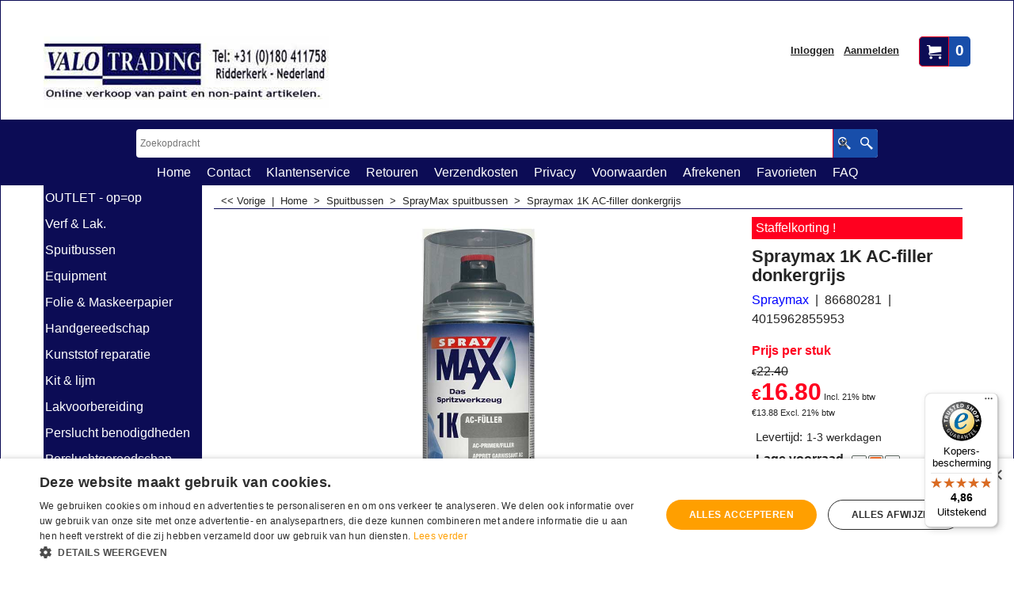

--- FILE ---
content_type: text/html
request_url: https://www.valo.nl/contents/nl/p201_Spraymax_AC-filler_donkergrijs_680281_1K_primer_geschikt_voor_spotrepair.html
body_size: 21650
content:
<!doctype html>
<html xmlns:sf lang="nl" dir="ltr">
<head prefix="og: http://ogp.me/ns# fb: http://ogp.me/ns/fb# product: http://ogp.me/ns/product#">
<meta http-equiv="Content-Type" content="text/html; charset=utf-8" />
<meta name="viewport" content="width=device-width, initial-scale=1.0, maximum-scale=1.0" />
<style id="_acj_">body{visibility:hidden!important;}</style>
<script>if(self===top||(function(){try{return typeof(window.parent.applyColorScheme)!='undefined'||document.location.host.indexOf('samplestores.shopfactory')!=-1;}catch(e){return false;}})()){var _acj_=document.getElementById('_acj_');_acj_.parentNode.removeChild(_acj_);}else{top.location=self.location;}</script>
<style id="_cls_">#ProductLoop{opacity:0;}</style>
<script>
window.addEventListener('load',function(){setTimeout(function(){var _cls_=document.getElementById('_cls_');if(_cls_)_cls_.parentNode.removeChild(_cls_);},100);},false);
setTimeout(function(){var _cls_=document.getElementById('_cls_');if(_cls_)_cls_.parentNode.removeChild(_cls_);},5000);
</script>
<title>Spraymax AC-filler donkergrijs 680281 1K primer @ Valo Trading Ridderkerk </title>
<meta name="description" content="Spraymax AC-filler donkergrijs 680281 1K primer geschikt voor spotrepair" />
<meta name="keywords" content="Spraymax, spuitbussen, primer, 1K spuitbus , AC-filler donker grijs, hechtprimer grijs, vullende primer licht grijs, goedkope spraymax, spraymax füller, spraymax 1k, spraymax ac fuller " />
<meta http-equiv="expires" content="0" />
<meta name="generator" content="ShopFactory V14 www.shopfactory.com" />
<meta name="author" content="Valo Trading" />
<link rel="canonical" href="https://www.valo.nl/contents/nl/p201_Spraymax_AC-filler_donkergrijs_680281_1K_primer_geschikt_voor_spotrepair.html" /><meta property="og:image" content="https://www.valo.nl/contents/media/l_Spuitbus-Spraymax-AC_fuller-Donker_grijs-680281.jpg" />
<meta property="og:image" content="https://www.valo.nl/contents/media/l_Spuitbus-Spraymax-AC_fuller-Donker_grijs-680281.jpg" />
<meta property="og:type" content="product" />
<meta property="og:url" content="https://www.valo.nl/contents/nl/p201_Spraymax_AC-filler_donkergrijs_680281_1K_primer_geschikt_voor_spotrepair.html" />
<meta property="og:title" content="Spraymax 1K AC-filler donkergrijs" />
<meta property="og:description" content=" Spuitbus 400 ml Spraymax 1K AC-filler Donkergrijs Geschikt voor spot repair " />
<meta property="product:condition" content="new" />
<meta property="brand" content="Spraymax" />
<meta property="product:availability" content="instock" />
<meta property="product:ean" content="4015962855953" />
<meta property="product:sku" content="86680281" />
<meta property="product:price:amount" content="22.40" />
<meta property="product:price:currency" content="EUR" />
<meta property="product:weight:value" content="0.34" />
<meta property="product:weight:units" content="kg" />
<script type="text/javascript">
/*<![CDATA[*/
function getARMID(key,getOnly){
if(getOnly){return (document.cookie.match('(?:^|;)\\s*'+key+'=([^;]*)') || ['',''])[1];}
var isNew=false,id=location.search.match('[\&\?]'+key+'=([^&]*)');
if(id){
id=id[1];
var cookid=(document.cookie.match('(?:^|;)\\s*'+key+'=([^;]*)') || ['',''])[1];
isNew=(id!=cookid);
}
if(isNew){
var date=new Date(2099,12,31);
document.cookie=key+'='+id+'; expires='+date.toGMTString()+'; path='+location.pathname.replace(new RegExp('(?:contents/)?(?:'+document.documentElement.lang=='en-GB'?'en-uk':document.documentElement.lang+'/)?[^/]*$'),'')+';';
if(typeof(parm)=='undefined')parm={};parm[key]=id;
}
return {'id':id,'new':isNew};
}
var aid=getARMID('aid');
if(aid['id']&&aid['new']){idimg=new Image();idimg.src='//santu.com/webshop/aid_tracker.cgi?aid='+aid['id'];}
/*]]>*/
</script>
<style type="text/css">
@import "../styles/website.css?lmd=46041.475289";
@import "../styles/pa_sfx-content_1.css?lmd=46041.481030";
@import "../styles/pd_sfx-base_1.css?lmd=46033.734676";
@import "../styles/index1.css?lmd=46041.475289";
@import "../styles/index2.css?lmd=46041.475289";
@import "../styles/global.css?lmd=46041.481030";
@import "../styles/global-responsive.css?lmd=46041.481030";
/*  */@import "../../shared_files/blocks/box.css?lmd=43028.524144";
@import "../../shared_files/blocks/content.css?lmd=44643.688287";
/*  *//* */
@import "../../shared_files/icomoon/style.css?lmd=45574.750324";
@import "../../shared_files/flickity.min.css?lmd=43129.487940";
</style>
<style type="text/css" id="sf-load-css"></style>
<!-- Require IcoMoon --><script>
var hasProducts=true;
var pgid='P201';
//<!--BEGIN_C78E91C8-61BA-447e-B459-F6FE529C7724-->
var LMD='';
//<!--END_C78E91C8-61BA-447e-B459-F6FE529C7724-->
</script>
<script type="text/javascript" charset="utf-8" src="../loader.js?lmd=46041.480556"></script>
<script id="__sfLoadJQuery" src="../../shared_files/jquery-1.11.1.min.js" type="text/javascript"></script>
<script type="text/javascript" src="../../shared_files/jquery.sidr.min.js?lmd=43129.487940" defer></script>
<script type="text/javascript" charset="utf-8" src="../sf.js?lmd=46041.480556" defer></script>
<script type="text/javascript" src="../../shared_files/flickity.pkgd.min.js?lmd=43129.487940" defer></script>
<script type="text/javascript" src="../../shared_files/jquery.zoom.min.js?lmd=43129.487940" defer></script>
<!-- Google Tag Manager --><script>
/* SFNOTE_BEGIN:prevent script execution when in editing mode */
if(typeof(tf)!='undefined'&&(typeof(tf.isInSF)=='undefined'||!tf.isInSF())){
/* SFNOTE_END:prevent script execution when in editing mode */
(function(w,d,s,l,i){w[l]=w[l]||[];w[l].push({'gtm.start':
new Date().getTime(),event:'gtm.js'});var f=d.getElementsByTagName(s)[0],
j=d.createElement(s),dl=l!='dataLayer'?'&l='+l:'';j.async=true;j.src=
'https://www.googletagmanager.com/gtm.js?id='+i+dl;f.parentNode.insertBefore(j,f);
})(window,document,'script','dataLayer','GTM-ND9SSLP');
/* SFNOTE_BEGIN:prevent script execution when in editing mode */
}
/* SFNOTE_END:prevent script execution when in editing mode */
</script>
<script async src="https://www.googletagmanager.com/gtag/js?id=G-QELGM86NVZ"></script>
<script>
/* SFNOTE_BEGIN:prevent script execution when in editing mode */
if(typeof(tf)!='undefined'&&(typeof(tf.isInSF)=='undefined'||!tf.isInSF())){
/* SFNOTE_END:prevent script execution when in editing mode */
window.dataLayer = window.dataLayer || [];
function gtag(){dataLayer.push(arguments);}
gtag('js', new Date());
gtag('config', 'G-QELGM86NVZ');
/* SFNOTE_BEGIN:prevent script execution when in editing mode */
}
/* SFNOTE_END:prevent script execution when in editing mode */
</script>
<script>
!function(f,b,e,v,n,t,s)
{if(f.fbq)return;n=f.fbq=function(){n.callMethod?
n.callMethod.apply(n,arguments):n.queue.push(arguments)};
if(!f._fbq)f._fbq=n;n.push=n;n.loaded=!0;n.version='2.0';
n.queue=[];t=b.createElement(e);t.async=!0;
t.src=v;s=b.getElementsByTagName(e)[0];
s.parentNode.insertBefore(t,s)}(window, document,'script',
'https://connect.facebook.net/en_US/fbevents.js');
fbq('init', '169619926861043');
fbq('track', 'PageView');
</script>
<script>
fbq('track', 'ViewContent', {
content_ids: ['86680281'],
content_type: 'product',
value: 22.40,
currency: 'EUR'
});
var idFBPixelEvtAdd=setInterval(function(){
if(!tf.core||!tf.core.Basket)return;
clearInterval(idFBPixelEvtAdd);
jQuery(tf.core.Basket).on('Add', function(event, itemNo, itm){
fbq('track', 'AddToCart', {
content_ids: [itemNo],
content_type: 'product',
value: itm.calc(),
currency: 'EUR'
});
});
},200);
</script>
<script type="text/javascript">
var pgidx=tf.wm.jfile(location.href).replace(/\#.*$/,'');
var _sfProductsInPage=[];
sfFilters.deptEnabled=pgid;
</script>
<meta name="optinout" />
</head>
<body class="GC41 ThemeVersion-11">
<a name="top"></a>
<iframe name="extra" id="extra" src="../extra.html" width="5" height="5" frameborder="0" border="0" unselectable="on" style="position:absolute;z-index:0;overflow:hidden;left:50%;top:50%;display:none;width:5px;height:5px;" allowtransparency="true" class="is-detailed-view"></iframe>
<div class="GC39 header mobile">
<div class="GC26 utils group">
<menu>
<div class="menu_left_col">
<li id="util_menu" class="sf-button sf-corner">
<a id="sidemap-button" href="#Sidemap" title="Menu">
<svg version="1.1" id="Layer_1" xmlns="http://www.w3.org/2000/svg" xmlns:xlink="http://www.w3.org/1999/xlink" x="0px" y="0px" viewBox="0 0 512 512" style="enable-background:new 0 0 512 512;" xml:space="preserve">
<g>
<path d="M491.318,235.318H20.682C9.26,235.318,0,244.577,0,256s9.26,20.682,20.682,20.682h470.636
c11.423,0,20.682-9.259,20.682-20.682C512,244.578,502.741,235.318,491.318,235.318z"></path>
</g>
<g>
<path d="M491.318,78.439H20.682C9.26,78.439,0,87.699,0,99.121c0,11.422,9.26,20.682,20.682,20.682h470.636
c11.423,0,20.682-9.26,20.682-20.682C512,87.699,502.741,78.439,491.318,78.439z"></path>
</g>
<g>
<path d="M491.318,392.197H20.682C9.26,392.197,0,401.456,0,412.879s9.26,20.682,20.682,20.682h470.636
c11.423,0,20.682-9.259,20.682-20.682S502.741,392.197,491.318,392.197z"></path>
</g>
</svg>
</a>
</li>
</div>
<div class="mob_logo_col">
<div class="CompanyImage"><span></span><a href="../../index.html" title="Valo Trading Ridderkerk">
<img width="360" height="90" src="../media/Valo-logo.jpg" id="I" name="I" border="0" alt="Valo Trading Ridderkerk" title="Valo Trading Ridderkerk" hspace="0" vspace="0" align="" onmouseover="window.status='Valo Trading Ridderkerk';return true;" onmouseout="window.status='';return true" /></a></div>
</div>
<div id="util_group" class="right_icon_col">
<script type="text/javascript">
var idTimeoutMobileSearchHideBox=-1;
function mobileSearch(el){
clearTimeout(idTimeoutMobileSearchHideBox);
if(!el)return;
if(tf.content.document.search)tf.content.document.search.phrase.value=$(el).parents('#mobile_search').find('#phrase').val();
tf.searchPhrase=$(el).parents('#mobile_search').find('#phrase').val();
tf.utils.search_all();
}
function mobileSearchShowBox(){}
function mobileSearchHideBox(){}
</script>
<li id="mobile_cart" class="sf-button sf-corner">
<a href="#" title="Mijn winkelwagen" onclick="location=tf.wm.url('basket.html','-',true);return false;"><i class="icon-cart"></i> <span class="GC91 MiniCartTotalItemsQuantity_Mobile" id="MiniCartTotalItemsQuantity_Mobile">0</span></a>
</li>
</div>
</menu>
</div>
<div class="search_coll">
<div id="util_searchbox" class="sf-corner">
<form id="mobile_search" name="mobile_search" onsubmit="mobileSearch(this[0]);return false;">
<input type="search" id="phrase" name="phrase" />
<span id="util_searchbox_search" class="sf-button sf-corner">
<button type="submit" title="Zoeken" style="border:none;background-color:transparent;"><i class="icon-search2">&nbsp;</i></button>
</span>
</form>
</div>
</div>
</div>
<script type="text/javascript">
$(document).ready(function(){
if (!tf.isInSF() && !tf.isInDesigner()) $('.gallery-box a').removeAttr('onclick');
if (tf.isInSF()) {
window.Flickity.prototype._dragPointerDown= function( event, pointer ) {
this.pointerDownPoint = Unipointer.getPointerPoint( pointer );
}
}
//banner
if ($('.Banner .BannerImage').length > 1) {
var $gallery = $('.Banner .gallery-box').flickity({
wrapAround: true,
autoPlay: 5000,
draggable: true,
freeScroll: false,
setGallerySize: false,
prevNextButtons: false,
pageDots: false
});
$gallery.flickity('resize');
$('.Banner .BannerImage').each(function(i, item){
var clsname = i == 0 ? "button selected" : "button";
$('.Banner .gallery-buttons').append('<span class="'+clsname+'">&nbsp;</span>');
});
// Flickity instance
var flkty = $gallery.data('flickity');
var $cellButtonGroup = $('.Banner .gallery-buttons');
var $cellButtons = $cellButtonGroup.find('.button');
// update selected cellButtons
$gallery.on( 'cellSelect', function() {
$cellButtons.filter('.selected').removeClass('selected');
$cellButtons.eq( flkty.selectedIndex ).addClass('selected');
});
// select cell on button click
$cellButtonGroup.on( 'click', '.button', function() {
var index = $(this).index();
$gallery.flickity( 'select', index );
});
}
//top
var $gallery1 = null, gallery1RowItems = ($(window).width() > 1500 ? 4 : 3);
function SetGallery1() {
$gallery1 = $('.PageLinkBoxWrapper .gallery-box').flickity({
cellAlign: 'left',
wrapAround: true,
freeScroll: true,
setGallerySize: false,
prevNextButtons: false,
pageDots: false
});
$gallery1.flickity('resize');
$('.PageLinkBoxWrapper .gallery-action').removeClass('hide');
}
$('.PageLinkBoxWrapper .icon-arrow-left3').on( 'click', function() {
$gallery1.flickity('previous');
if ($(window).width() > 619) {
for (var n = 1; n < gallery1RowItems; n++) {
$gallery1.flickity('previous');
}
}
});
$('.PageLinkBoxWrapper .icon-arrow-right3').on( 'click', function() {
$gallery1.flickity('next');
if ($(window).width() > 619) {
for (var n = 1; n < gallery1RowItems; n++) {
$gallery1.flickity('next');
}
}
});
if ($(window).width() > 619) {
if ($('.PageLinkBoxWrapper .PageLinkBoxItem').length > gallery1RowItems)  SetGallery1();
}
else {
if ($('.PageLinkBoxWrapper .PageLinkBoxItem').length > 1) SetGallery1();
}
//bottom
var $gallery2 = null, gallery2RowItems = ($(window).width() > 1500 ? 4 : 3);
function SetGallery2() {
$gallery2 = $('.BannerBottomWrapper .gallery-box').flickity({
cellAlign: 'left',
wrapAround: true,
freeScroll: true,
setGallerySize: false,
prevNextButtons: false,
pageDots: false
});
$gallery2.flickity('resize');
$('.BannerBottomWrapper .gallery-action').removeClass('hide');
}
$('.BannerBottomWrapper .icon-arrow-left3').on( 'click', function() {
$gallery2.flickity('previous');
if ($(window).width() > 619) {
for (var n = 1; n < gallery2RowItems; n++) {
$gallery2.flickity('previous');
}
}
});
$('.BannerBottomWrapper .icon-arrow-right3').on( 'click', function() {
$gallery2.flickity('next');
if ($(window).width() > 619) {
for (var n = 1; n < gallery2RowItems; n++) {
$gallery2.flickity('next');
}
}
});
if ($(window).width() > 619) {
if ($('.BannerBottomWrapper .BannerBottomItem').length > gallery2RowItems)  SetGallery2();
}
else {
if ($('.BannerBottomWrapper .BannerBottomItem').length > 1) SetGallery2();
}
//resize
$(window).on('load resize', function(){
var old1 = gallery1RowItems;
var old2 = gallery2RowItems;
gallery1RowItems = ($(window).width() > 1500 ? 4 : 3);
gallery2RowItems = ($(window).width() > 1500 ? 4 : 3);
if (old1 != gallery1RowItems) {
if ($gallery1) {
$('.PageLinkBoxWrapper .gallery-action').addClass('hide');
$gallery1.flickity('destroy');
$gallery1 = null;
}
if ($('.PageLinkBoxWrapper .PageLinkBoxItem').length > gallery1RowItems) SetGallery1();
}
if (old2 != gallery2RowItems) {
if ($gallery2) {
$('.BannerBottomWrapper .gallery-action').addClass('hide');
$gallery2.flickity('destroy');
$gallery2 = null;
}
if ($('.BannerBottomWrapper .BannerBottomItem').length > gallery2RowItems) SetGallery2();
}
if ($(window).width() > 619) {
if ($gallery1 != null && $('.PageLinkBoxWrapper .PageLinkBoxItem').length <= gallery1RowItems)  {
$('.PageLinkBoxWrapper .gallery-action').addClass('hide');
$gallery1.flickity('destroy');
$gallery1 = null;
}
if ($gallery2 != null && $('.BannerBottomWrapper .BannerBottomItem').length <= gallery2RowItems) {
$('.BannerBottomWrapper .gallery-action').addClass('hide');
$gallery2.flickity('destroy');
$gallery2 = null;
}
}
else {
if ($gallery1 == null && $('.PageLinkBoxWrapper .PageLinkBoxItem').length > 1)  SetGallery1();
if ($gallery2 == null && $('.BannerBottomWrapper .BannerBottomItem').length > 1)  SetGallery2();
}
});
});
</script>
<div id="WebSite" class="GC38">
<div id="WebSiteHeader" class="GC39 LayoutObject">
<div id="WebSiteHeaderInner" class="WebSiteHeaderInner">
<div id="DesignImage1" class="GC87 DesignImage1">
<div id="DesignImage1" class="GC87 bar-3"></div>
<div class="WebSiteHtmlCodeTop" ID="WebSiteHtmlCodeTop-HC20">
<noscript><iframe src="https://www.googletagmanager.com/ns.html?id=GTM-ND9SSLP"
height="0" width="0" style="display:none;visibility:hidden"></iframe></noscript>
</div>
<div class="WebSiteHtmlCodeTop" ID="WebSiteHtmlCodeTop-HC21">
<script type="text/javascript">
/* SFNOTE_BEGIN:prevent script execution when in editing mode */
if(typeof(tf)!='undefined'&&(typeof(tf.isInSF)=='undefined'||!tf.isInSF())){
/* SFNOTE_END:prevent script execution when in editing mode */
var GA_MEASUREMENT_ID='G-QELGM86NVZ';
window.dataLayer = window.dataLayer || [];
function gtag() { dataLayer.push(arguments); }
gtag('js', new Date());
gtag('config', GA_MEASUREMENT_ID);
var _sfAnalyser={
processing:false,
init:function(){
this.processing=true;
var qs=location.search.substr(1);
if(qs){
var pairs=qs.split('&'),len=pairs.length;
for(var i=0;i<len;i++){
temp=pairs[i].split('=');
tf.parm[unescape(temp[0])]=unescape(temp[1]);
}
}
if(tf.parm['orderno'])this.run();
},
run:function(){
if (!tf.core || (!tf.nametag.get('xml_basket') && tf.pgid == 'D-8') || (tf.core.Basket.items._cnt == 0 && tf.pgid == 'D-6')){
setTimeout(_sfAnalyser.run,100);
return;
}
function unfmt(v){
var vv = v.toString().replace(/[^\d,.]/g,'');
if (vv.match(/^([\d.]+),(\d+)$/)) {
vv = RegExp.$1.replace(/\./g,'')+'.'+RegExp.$2;
}
else {
vv = vv.replace(/,/g,'');
}
return vv;
}
function attributify(xml, tag){
var s = xml.match(RegExp('<'+tag+'.*?>','g'));
if (s && s.length > 0) {
s = s[0];
eval('var o={'+s.replace(RegExp('<'+tag+' '),'').replace(/\/?>$/,'').replace(/(\S+?)="(.*?)"/g,'"$1":"$2",').replace(/,$/,'')+'}');
return o;
}
else return null;
}
var total = unfmt(tf.parm['orderAmount']||'0'), tax = unfmt(tf.parm['tax']||'0'), shipping = unfmt(tf.parm['shipping']||'0'), ccy = '', coupon = '';
var xmlBasket = tf.nametag.get('xml_basket').replace(/%3e/g,'>').replace(/%3c/g,'<').replace(/%22/g,'"').replace(/%26/g,'&').replace(/%25/g,'%');
var bskAttr = attributify(xmlBasket,'basket');
if (bskAttr) {
total = unfmt(bskAttr['total']);
tax = unfmt(bskAttr['tax_total']);
shipping = unfmt(bskAttr['ship_total']);
if (tf.core.nfmt) {
total = tf.core.nfmt.round(total);
tax = tf.core.nfmt.round(tax);
shipping = tf.core.nfmt.round(shipping);
}
}
var shopAttr = attributify(xmlBasket,'shop');
if (shopAttr) {
ccy = shopAttr['ccurrency'];
}
var orderAttr = attributify(xmlBasket,'order');
if (orderAttr) {
coupon = orderAttr['voucherApplied'];
}
var itmsForAnalytics = xmlBasket.match(/<item.*?>/g),items=[];
if(itmsForAnalytics){
for(var n=0,cnt=itmsForAnalytics.length;n<cnt;n++){
var itm = itmsForAnalytics[n];
itm = attributify(itm,'item');
items.push({
'item_id':itm['itemNo']?itm['itemNo']:itm['prodid'],
'item_name':itm['title'],
'affiliation':tf.core['shopName'],
'quantity':''+itm['quantity'],
'price':''+unfmt(itm['price'])
})
}
}
if (!xmlBasket && items.length == 0 && tf.pgid == 'D-6') {
var itms = tf.core.Basket.items;
for(var n = 0; n < itms._cnt; n++) {
var itm = itms.get(n);
items.push({
'item_id':itm['itemNo']?itm['itemNo']:itm['prodid'],
'item_name':itm['title'],
'affiliation':tf.core['shopName'],
'quantity':''+itm['quantity'],
'price':''+unfmt(itm['price'])
});
}
total = unfmt(tf.core.Basket.chk_total);
tax = unfmt(tf.core.nfmt.round(tf.core.Basket.chk_total_tax));
}
if (!xmlBasket && items.length == 0) {
var isDetailedView = $('#extra').is('.is-detailed-view');
if (isDetailedView) {
var $itmsForAnalytics = $('script[type="application/ld+json"]');
$itmsForAnalytics.each(function(){
var itm = window.JSON.parse($(this).text().replace(/\/\*.*?\*\//g,''))[0];
if (itm && itm['@type'] == 'Product') {
var o = {
'item_id':itm.sku||itm['@id'].replace(/^Product-/,''),
'item_name':itm.name,
'affiliation':tf.core['shopName'],
'currency':tf.core.shopCurrency.iso
}
var prc = ((itm.offers && itm.offers.price) ? itm.offers.price : 0);
if (prc) o['price'] = unfmt(prc);
items.push(o);
ccy = tf.core.shopCurrency.iso;
total = unfmt(prc);
}
});
if (items.length > 0) {
gtag('event', 'view_item', {
'value':total,
'currency':ccy,
'items':items
});
}
}
$(tf.core.Basket).off('Add.GA4').on('Add.GA4', function(e, itmNo, itm){
if (itm) {
items = [];
items.push({
'item_id':itmNo||itm.itemNo,
'item_name':itm.title,
'affiliation':tf.core['shopName'],
'price':unfmt(itm.price),
'currency':tf.core.currentCurrency.iso
});
ccy = tf.core.currentCurrency.iso;
total = unfmt(itm.price);
}
gtag('event', 'add_to_cart', {
'value':total,
'currency':ccy,
'items':items
});
});
$(tf.core.Favorite).off('Add.GA4').on('Add.GA4', function(e, itmNo, itm){
if (itm) {
items = [];
items.push({
'item_id':itmNo||itm.itemNo,
'item_name':itm.title,
'affiliation':tf.core['shopName'],
'price':unfmt(itm.price),
'currency':tf.core.currentCurrency.iso
});
ccy = tf.core.currentCurrency.iso;
total = unfmt(itm.price);
}
gtag('event', 'add_to_wishlist', {
'value':total,
'currency':ccy,
'items':items
});
});
}
if (tf.pgid == 'D-6') {
gtag('event', 'view_cart', {
'value':total,
'currency':ccy,
'items':items
});
$(document).off('click.remove_from_cart.GA4').on('click.remove_from_cart.GA4', function(){
var idx = $(arguments[0].target.parentElement).attr('onclick');
if (idx) idx = idx.replace(/rmv\('(.*)'\);/,'$1');
if (items[idx]) {
gtag('event', 'view_cart', {
'value':total,
'currency':ccy,
'items':items.slice(idx)
});
}
});
var idBeginCheckout = setInterval(function(){
if (tf.utils.dlgModal.win) {
clearInterval(idBeginCheckout);
gtag('event', 'begin_checkout', {
'value':tf.core.nfmt.round(unfmt(tf.core.Basket.chk_total)),
'currency':ccy,
'tax':tf.core.nfmt.round(unfmt(tf.core.Basket.chk_total_tax)),
'shipping':tf.core.nfmt.round(unfmt(tf.core.Basket.shpP)),
'coupon':tf.exNo||'',
'items':items
});
}
}, 500);
}
else if (tf.pgid == 'D-8') {
gtag('event', 'conversion', {
'send_to': GA_MEASUREMENT_ID,
'value':unfmt(tf.parm['orderAmount']||'0'),
'currency':ccy,
'transaction_id':tf.parm['orderno']
});
gtag('event', 'purchase', {
'transaction_id':tf.parm['orderno'],
'affiliation':tf.core['shopName'],
'value':total,
'currency':ccy,
'tax':tax,
'shipping':shipping,
'coupon':coupon,
'items':items
});
}
_sfAnalyser.processing=false;
}
};
if (tf.pgid == 'D-8') {
_sfAnalyser.init();
}
else {
$(function(){
_sfAnalyser.init();
_sfAnalyser.run();
});
}
/* SFNOTE_BEGIN:prevent script execution when in editing mode */
}
/* SFNOTE_END:prevent script execution when in editing mode */
</script>
</div>
<div id="MiniCart" class="GC36 MiniCartEdit">
<div id="MiniCartTotal" class="MiniCartTotal">
<a href="#" class="MiniCartLink MiniCartInner">
<i id="MiniCartIcon" class="GC14 sf-corner icon-cart MiniCartDesignImage1"></i>
<span class="GC14 MiniCartTotalItemsQuantity sf-corner">0</span><!--
<span class="MiniCartTotalAmount"></span>
<span class="MiniCartTotalSummary"></span>
<span class="MiniCartTotalItemsQuantity"></span>
<span class="MiniCartTotalTotalText"></span>
<span class="MiniCartTotalPlusExpenses"></span>
<span class="MiniCartTotalPlusExpensesText"></span>
<span class="MiniCartTotalList"></span>
-->
</a>
</div>
</div>
<div id="Login" class="GC28 desktop tablet">
<script type="text/javascript">function drf(){if(tf.utils && !isInSFClassic()){specialLoading=true;tf.utils.displayResellerForm();}else setTimeout('drf()',250);}drf();</script>
<div id="ResellerForm" class="LoginSignUpLink"></div>
</div>
<div class="title-wrapper">
<div id="CompanyImage" class="smaller">
<a href="../../index.html" title="Valo Trading Ridderkerk">
<img width="360" height="90" src="../media/Valo-logo.jpg" id="I" name="I" border="0" alt="Valo Trading Ridderkerk" title="Valo Trading Ridderkerk" hspace="0" vspace="0" align="" onmouseover="window.status='Valo Trading Ridderkerk';return true;" onmouseout="window.status='';return true" />
</a>
</div>
</div>
</div>
<div id="DesignImage3" class="GC88 DesignBar3">
<div id="DesignImage3" class="GC88 DesignImage3Full"></div>
<div id="Search" class="GC22">
<form name="search">
<input class="GC22 SearchTextField" type="text" id="phrase" name="phrase" size="12" maxlength="40" placeholder="Zoekopdracht" />
<a id="searchIcon" class="GC86 icon-search2 SearchButton" title="Zoeken" href="#"></a>
<a class="GC86 icon-zoom-in2 SearchButton SearchButtonAdvanced" title="Uitgebreid zoeken" href="#"></a>
</form>
</div>
<div id="Index1-spacer">
<div id="Index1" class="GC28 Index1">
<script src="../../shared_files/jquery.menu-aim.js" defer="true"></script>
<script src="../../shared_files/jquery.megamenu.js" defer="true"></script>
<script type="text/javascript">
$(function(){
$('.Index1').on('load', function(){
var idxNum = $(this).attr('class').replace(/.*Index(\d+).*/,'$1');
var GCNum = [
{'top':'GC28', 'tophover':'GC29', 'sub':'GC30', 'subhover':'GC31'},
{'top':'GC32', 'tophover':'GC33', 'sub':'GC34', 'subhover':'GC35'}
][idxNum-1];
$('.idx'+idxNum+'Submenu').empty();
var $branch = $('[id^=idx][id$='+tf.pgid+'] + ul', $(this)).clone(true, true);
if ($branch.length > 0) {
var $subpageNavigation = $('#idxSubpageNavigationAlt');
if ($subpageNavigation.length == 0) {
$subpageNavigation = $('#idxSubpageNavigation');
if ($subpageNavigation.length == 0) $subpageNavigation = $('<div id="idxSubpageNavigation"></div>');
var placed = false, $placement = $('.PageTitle');
if ($placement.length > 0) {
$placement.after($subpageNavigation);
if ($('.PageImage ~ .PageTitle + #idxSubpageNavigation').length == 1) $('.PageImage').insertAfter('#idxSubpageNavigation');
placed = true;
}
if (!placed) {
var selectors = ['.PageIntroduction', '.PageDescription'];
for (var n = 0; n < selectors.length; n++) {
$placement = $(selectors[n]);
if ($placement.length > 0) {
$placement.before($subpageNavigation);
if ($('.PageImage ~ #idxSubpageNavigation + '+selectors[n]).length == 1) $('.PageImage').insertAfter('#idxSubpageNavigation');
placed = true;
break;
}
}
}
if (!placed) {
var selectors = ['#PageContainer1', '#PageContainer11'];
for (var n = 0; n < selectors.length; n++) {
$placement = $(selectors[n]);
if ($placement.length > 0) {
$placement.append($subpageNavigation);
break;
}
}
}
}
$subpageNavigation
.width('auto')
.removeClass('GC28 GC32')
.append('<div class="idx'+idxNum+'Submenu" data-toplevelid="undefined"><i class="icon-spinner2 icon-fa-spin"></i></div>');
$branch.find('> li > ul, i[class*=icon-], li.see-all').remove();
$branch.find('> li')
.on('mouseover', function(){tf.navOvr(this, '', GCNum['subhover']);if(tf.autoText)tf.autoText.localApply(this.parentNode);})
.on('mouseout', function(){tf.navOut(this, '', GCNum['sub']);if(tf.autoText)tf.autoText.localApply(this.parentNode);})
.addClass('idx'+idxNum+'Sub')
.find('> a')
.on('mouseover', function(){tf.navOvr(this, '', '');})
.on('mouseout', function(){tf.navOut(this, '', '');})
.addClass('idx'+idxNum+'Sub')
;
var mh = 0;
$branch.find('> li > a > img').each(function(){
var hasImg = !!$(this).attr('src');
if (!hasImg) $(this).hide();
mh = Math.max(mh, $(this).css('max-height'));
});
var prop = (mh ? 'height:'+mh+'px;' : '');
$branch.find('> li > a').each(function(){
if ($(this).find('> img').length > 0) $(this).find('> img').wrap('<div class="SubPageNavigationImageContainer" style="'+prop+'"></div>');
else $(this).prepend('<div class="SubPageNavigationImageContainer"><span></span></div>');
$(this).addClass('SubPageNavigationBox').find('> span').addClass('SubPageNavigationTitle').wrap('<div class="SubPageNavigationTitleContainer"></div>');
});
$('.idx'+idxNum+'Submenu').empty().append($branch);
$(window).on('load resize', function () {
var $container = $('.idx'+idxNum+'Submenu > ul'), $items = $('li', $container);
var outerSpace = $items.outerWidth(true) - $items.width();
var maxAvailableWidth = $container.css('width','auto').width();
var maxColumns = 8, itemMaxWidth = 260, w = 0;
for (var n = 1; n <= maxColumns; n++) {
w = parseInt((maxAvailableWidth / n) - outerSpace);
if (w <= itemMaxWidth) break;
}
$items.width(w);
$container.width((w + outerSpace) * Math.min(n, $items.length));
});
$(window).trigger('resize');
}
$('img', $(this)).remove();
$('> ul[class*=idx]', $(this))
.sfMegaMenu({
'submenuDirection':'below',
'layout':'base',
'showImages':false,
'iconOpenRight':'icon-arrow-right3',
'iconOpenDown':'icon-arrow-down3',
'iconNoImage':'icon-image',
'iconPin':'icon-pushpin',
'idxNum':idxNum,
'onLoad':function() {
var $idxSlider = $('#Index1 > .idx1List');
$('> li', $idxSlider).last().clone().appendTo($idxSlider).children().remove();
function setIdxSlider() {
$idxSlider.parent().width('100%').css('float','none');
$idxSlider
.on('cellSelect', function(){
var flkty = $(this).data('flickity');
if (flkty) {
if (flkty.selectedIndex == $(this).data('selectedIndex')) return;
if ($(this).data('translateX') == $('.flickity-slider', this).css('transform')) {
if (flkty.selectedIndex > $(this).data('selectedIndex')) flkty.selectedIndex = $(this).data('selectedIndex');
else if (flkty.selectedIndex < $(this).data('selectedIndex')) flkty.selectedIndex--;
}
$(this).data({'selectedIndex':flkty.selectedIndex, 'translateX':$('.flickity-slider', this).css('transform')});
}
})
.on('settle', function(){
var $last = $('.flickity-slider > li', this).last(), shifted = $('.flickity-slider', this).css('transform').match(/matrix\((.+)\)/) || $('.flickity-slider', this).css('transform').match(/matrix3d\((.+)\)/), shiftedpx = 0;
if (shifted && shifted.length > 1) shiftedpx = parseFloat((shifted[1].split(', ')[12]) || (shifted[1].split(', ')[4]));
if (parseFloat($last.css('left')) + $last.outerWidth(true) <= $('.flickity-slider', this).width() + Math.abs(shiftedpx)) $('.next', this).attr('disabled', 'disabled');
else $('.next', this).removeAttr('disabled');
})
.flickity({
cellAlign: 'left',
contain: true,
wrapAround: false,
autoPlay: false,
draggable: true,
freeScroll: true,
setGallerySize: false,
prevNextButtons: true,
pageDots: false,
percentPosition: false
})
.flickity('resize')
.find('.flickity-viewport')
.find('.flickity-slider').addClass('idx1List')
.end()
.parentsUntil('[id^=WebSite]').each(function(){
var zIndex = $(this).css('z-index');
if (zIndex == 'auto' || parseInt(zIndex) <= 0) $(this).css('z-index', idxNum == 2 ? 1000 : 1001);
})
;
}
function unsetIdxSlider() {
if ($idxSlider.hasClass('flickity-enabled')) {
$idxSlider
.flickity('destroy')
;
}
$idxSlider.parent().css({'float':''});
}
$(window).on('resize', function () {
unsetIdxSlider(); $idxSlider.parent().css({'width':'', 'float':'none'});
if ($('#WebSite').width() > 619) {
var w = 0, wContainer = ($idxSlider.parent().outerWidth(true)||$idxSlider.outerWidth(true))+1;
$('> li, .flickity-slider > li', $idxSlider).each(function(){ w += $(this).outerWidth(true); $(this).css('height',''); if($(this).outerHeight()>0)$(this).outerHeight($(this).outerHeight()); });
if (w-1 > wContainer) {
setIdxSlider();
$idxSlider.flickity('resize');
setTimeout(function(){$idxSlider.flickity('reposition');}, 200);
}
else if (w < wContainer) unsetIdxSlider();
}
});
$(window).trigger('resize');
}
})
.parent().find('.idx1List > li > a > span').addClass('vcenter');
});
});
</script>
<script type="text/javascript">equalHeightClass.push('SubPageNavigationImageContainer');</script>
<script type="text/javascript">equalHeightClass.push('SubPageNavigationTitleContainer');</script>
<script type="text/javascript">equalHeightClass.push('SubPageNavigationBox');</script>
<!--
Version tag, please don't remove
$Revision: 46130 $
$HeadURL: svn://localhost/ShopFactory/branches/V14_60/bin/SFXTemplates/Index/Horizontal/SFX-BASE_1/toplevel.html $
-->
<i class="icon-spinner2 icon-fa-spin"></i>
<script type="text/javascript">
jQuery(document).ready(function(){
jQuery('.Index1').load(tf.wm.url('d-34.html','-',true)+' ',function(){
if(tf.isEntryPage){
jQuery('.Index1 a[href]').not('a[href^=http]').each(function(){
if(this.id.match(/D-2$/)) this.href=tf.wm.url((tf.lang==tf.baseLang?'../../':'../../'+tf.lang+'/')+this.href.replace(/.*\//,''),'-');
else this.href=tf.wm.url(this.href.replace(/.*\//,''),'-',true);
});
jQuery('.Index1 a img[src]').each(function(){jQuery(this).attr('src', jQuery(this).attr('src').replace(/\.\.\/media\//g,(tf.lang!=tf.baseLang?'../':'')+'contents/media/'));if(jQuery(this).data('echo'))jQuery(this).attr('data-echo', jQuery(this).data('echo').replace(/\.\.\/media\//g,(tf.lang!=tf.baseLang?'../':'')+'contents/media/'));});
} else {
jQuery('.Index1 a[href]').not('a[href^=http]').each(function(){
if(this.id.match(/D-2$/)) {
this.href=tf.wm.url((tf.lang==tf.baseLang?'../../':'../../'+tf.lang+'/')+this.href.replace(/.*\//,''),'-');
}
});
}
jQuery('.Index1').trigger('load');
});
jQuery('#CompanyImage a[href], .CompanyImage a[href]').not('a[href^=http]').each(function(){
var href = this.href.replace(/.*\//,'');
if(tf.isEntryPage) this.href=tf.wm.url((tf.lang==tf.baseLang?'../../':'../../'+tf.lang+'/')+href,'-');
else this.href=tf.wm.url((tf.lang==tf.baseLang?'../../':'../../'+tf.lang+'/')+href,'-');
});
});
</script>
</div><div id="idx1Sentinel"></div>
</div>
</div>
</div>
</div>
<div id="WebSiteContent" class="GC1">
<div id="Content" class="GC24 ContentBody">
<div id="topSlider" class="GC89 topSlider">
</div>
<div class="mainContent">
<div id="SideBar_L" class="GC32 EqualHeight">
<div id="Index2" class="GC32 Index2">
<script type="text/javascript">
$(function(){
$('.Index2').on('load', function(){
var idxNum = $(this).attr('class').replace(/.*Index(\d+).*/,'$1');
var GCNum = [
{'top':'GC28', 'tophover':'GC29', 'sub':'GC30', 'subhover':'GC31'},
{'top':'GC32', 'tophover':'GC33', 'sub':'GC34', 'subhover':'GC35'}
][idxNum-1];
$('> ul[class*=idx] > li > ul', this).each(function(){
if ($('[id^=idx][id$='+tf.pgid+']', this).length == 0 && $(this).prev('[id^=idx][id$='+tf.pgid+']').length == 0) $(this).remove();
});
$('> ul[class*=idx] > li', this)
.on('mouseover', function(){tf.navOvr(this, '', GCNum['tophover']);if(tf.autoText)tf.autoText.localApply(this.parentNode);})
.on('mouseout', function(){tf.navOut(this, '', GCNum['top']);if(tf.autoText)tf.autoText.localApply(this.parentNode);})
.find('[class^=idx]').removeClass('idx1 idx2').end()
.find('> a')
.on('mouseover', function(){tf.navOvr(this, '', '');})
.on('mouseout', function(){tf.navOut(this, '', '');})
.addClass('idx'+idxNum)
.find('> span').addClass('vcenter');
$('.idx'+idxNum+'Submenu').empty();
var $branch = $('[id^=idx][id$='+tf.pgid+'] + ul', this);
if ($branch.length > 0) {
var $subpageNavigation = $('#idxSubpageNavigationAlt');
if ($subpageNavigation.length == 0) {
$subpageNavigation = $('#idxSubpageNavigation');
if ($subpageNavigation.length == 0) $subpageNavigation = $('<div id="idxSubpageNavigation"></div>');
var placed = false, $placement = $('.PageDescription');
if ($placement.length > 0) {
$placement.after($subpageNavigation);
placed = true;
}
if (!placed) {
$placement = $('.PageIntroduction');
if ($placement.length > 0) {
$placement.after($subpageNavigation);
if ($('.PageImage ~ #idxSubpageNavigation + .PageIntroduction').length == 1) $('.PageImage').insertAfter('#idxSubpageNavigation');
placed = true;
}
}
if (!placed) {
$placement = $('.PageTitle');
if ($placement.length > 0) {
$placement.after($subpageNavigation);
if ($('.PageImage ~ .PageTitle + #idxSubpageNavigation').length == 1) $('.PageImage').insertAfter('#idxSubpageNavigation');
placed = true;
}
}
if (!placed) {
var selectors = ['#PageContainer1', '#PageContainer11'];
for (var n = 0; n < selectors.length; n++) {
$placement = $(selectors[n]);
if ($placement.length > 0) {
$placement.append($subpageNavigation);
break;
}
}
}
}
$subpageNavigation.width('auto').append('<div class="idx'+idxNum+'Submenu" data-toplevelid="undefined"><i class="icon-spinner2 icon-fa-spin"></i></div>');
$branch.find('> li > ul, i[class*=icon-], li.see-all').remove();
$branch.find('> li')
.on('mouseover', function(){tf.navOvr(this, '', GCNum['subhover']);if(tf.autoText)tf.autoText.localApply(this.parentNode);})
.on('mouseout', function(){tf.navOut(this, '', GCNum['sub']);if(tf.autoText)tf.autoText.localApply(this.parentNode);})
.addClass('idx'+idxNum+'Sub')
.find('> a')
.on('mouseover', function(){tf.navOvr(this, '', '');})
.on('mouseout', function(){tf.navOut(this, '', '');})
.addClass('idx'+idxNum+'Sub')
;
var mh = 0;
$branch.find('> li > a > img').each(function(){
var hasImg = !!$(this).attr('src');
if (!hasImg) $(this).hide();
mh = Math.max(mh, $(this).css('max-height'));
});
var prop = (mh ? 'height:'+mh+'px;' : '');
$branch.find('> li > a').each(function(){
if ($(this).find('> img').length > 0) $(this).find('> img').wrap('<div class="SubPageNavigationImageContainer" style="'+prop+'"></div>');
else $(this).prepend('<div class="SubPageNavigationImageContainer"><span></span></div>');
$(this).addClass('SubPageNavigationBox').find('> span').addClass('SubPageNavigationTitle').wrap('<div class="SubPageNavigationTitleContainer"></div>');
});
$('.idx'+idxNum+'Submenu').empty().append($branch);
$(window).on('load resize', function () {
var $container = $('.idx'+idxNum+'Submenu > ul'), $items = $('li', $container);
var outerSpace = $items.outerWidth(true) - $items.width();
var maxAvailableWidth = $container.css('width','auto').width();
var maxColumns = 8, itemMaxWidth = 260, w = 0;
for (var n = 1; n <= maxColumns; n++) {
w = parseInt((maxAvailableWidth / n) - outerSpace);
if (w <= itemMaxWidth) break;
}
$items.width(w);
$container.width((w + outerSpace) * Math.min(n, $items.length));
});
$(window).trigger('resize');
}
$('> ul[class*=idx] > li > ul', this).remove();
});
});
/*var _sfEqualRowOuter=_sfEqualRowOuter?_sfEqualRowOuter.concat('idxSubpageNavigation'):['idxSubpageNavigation'],_sfEqualRowArr=_sfEqualRowArr||[];
_sfEqualRowArr.push('SubPageNavigationImageContainer');
_sfEqualRowArr.push('SubPageNavigationTitleContainer');
_sfEqualRowArr.push('SubPageNavigationBox');*/
</script>
<script type="text/javascript">equalHeightClass.push('SubPageNavigationImageContainer');</script>
<script type="text/javascript">equalHeightClass.push('SubPageNavigationTitleContainer');</script>
<script type="text/javascript">equalHeightClass.push('SubPageNavigationBox');</script>
<!--
Version tag, please don't remove
$Revision: 45682 $
$HeadURL: svn://localhost/ShopFactory/branches/V14_60/bin/SFXTemplates/Index/Vertical/SFX-BASE-ESV_1b/toplevel.html $
-->
<i class="icon-spinner2 icon-fa-spin"></i>
<script type="text/javascript">
jQuery(document).ready(function(){
jQuery('.Index2').load(tf.wm.url('d-33.html','-',true)+' ',function(){
if(tf.isEntryPage){
jQuery('.Index2 a[href]').not('a[href^=http]').each(function(){
if(this.id.match(/D-2$/)) this.href=tf.wm.url((tf.lang==tf.baseLang?'../../':'../../'+tf.lang+'/')+this.href.replace(/.*\//,''),'-');
else this.href=tf.wm.url(this.href.replace(/.*\//,''),'-',true);
});
jQuery('.Index2 a img[src]').each(function(){jQuery(this).attr('src', jQuery(this).attr('src').replace(/\.\.\/media\//g,(tf.lang!=tf.baseLang?'../':'')+'contents/media/'));if(jQuery(this).data('echo'))jQuery(this).attr('data-echo', jQuery(this).data('echo').replace(/\.\.\/media\//g,(tf.lang!=tf.baseLang?'../':'')+'contents/media/'));});
} else {
jQuery('.Index2 a[href]').not('a[href^=http]').each(function(){
if(this.id.match(/D-2$/)) {
this.href=tf.wm.url((tf.lang==tf.baseLang?'../../':'../../'+tf.lang+'/')+this.href.replace(/.*\//,''),'-');
}
});
}
jQuery('.Index2 #idx2D-2').parent('li').remove();
jQuery('.Index2').trigger('load');
});
});
</script>
</div><div id="idx2Sentinel"></div>
<!-- SFNOTE_END: IndexCodeSnippetBottom --></div>
<div class="contentRight EqualHeight">
<div class="GC6 Breadcrumbs" ID="Breadcrumbs-P201">
<div class="BreadcrumbsTrail">
<script type="text/javascript">
addEvent('onunload',function(){tf.nametag.add('pgidxFrom',tf.pgidx);return true;});
</script>
<a href="d6_Spraymax_Spuitbussen.html#p201" onclick="cancelBuble(event);if(tf.isInDesigner()){history.back();return false;}var backURL=tf.moreHistory.pop(tf.pgidx);if(backURL)location=(backURL.indexOf(tf.enterFilename)==0?'../../':'')+backURL;else{if(tf.moreHistory._stack.length==0)return true;else history.back();}return false;"><span class="LayoutObject" id="BackLink">&nbsp;&lt;&lt; Vorige&nbsp;</span></a>
|&nbsp;
<nobr>
<a href="../../index.html" title="Home ">
<span>Home </span>
&nbsp;&gt;&nbsp;
</a>
</nobr>
<nobr>
<a href="d2_spuitbussen.html" title="Spuitbussen">
<span>Spuitbussen</span>
&nbsp;&gt;&nbsp;
</a>
</nobr>
<nobr>
<a href="d6_Spraymax_Spuitbussen.html" title="SprayMax spuitbussen">
<span>SprayMax spuitbussen</span>
&nbsp;&gt;&nbsp;
</a>
</nobr>
<nobr itemprop="itemListElement" itemscope itemtype="http://schema.org/ListItem" style="display:none;">
<a href="p201_Spraymax_AC-filler_donkergrijs_680281_1K_primer_geschikt_voor_spotrepair.html" title="Spraymax 1K AC-filler donkergrijs" itemprop="item">
<span itemprop="name">Spraymax 1K AC-filler donkergrijs</span><meta itemprop="position" content="3" />
</a>
</nobr>
<style>.Breadcrumbs nobr {display:inline;}</style>
<nobr><span>Spraymax 1K AC-filler donkergrijs</span></nobr>
</div>
</div>
<div id="PageContainer11" class="EqualHeight_PageContainer1">
<!-- Page elements are kept in this div so the if statement above may
make room for PageLinkBox -->
<div id="PageContainer1" class="EqualHeight_PageContainer1">
</div>
</div>
<script type="text/javascript">tf.lastpage=tf.wm?tf.wm.jfile(location.href):'';tf.nametag.add('lastpage',tf.lastpage);tf.lastdeptpage=tf.wm?tf.wm.jfile(location.href):'';tf.nametag.add('lastdeptpage',tf.lastdeptpage);</script>
<script type="text/javascript">
/*<![CDATA[*/
function mfw(){var a='<div style="line-height:0.01em;height:0;overflow-y:hidden;">';for(var n=0;n<20;n++)a+='&lt;!-- MakeFullWidth'+n+' --&gt;';a+='</div>';dw(a);}
var jsloaded=false,opt=[];
function add_opt(id,name,title,type,opttype,combine){opt[opt.length]=[id,name.replace(/&nbsp;/g,''),title.replace(/&nbsp;/g,''),type,opttype,combine];}
var sfAddRef=[];
function getAddDiv(){return gl('sfLightBox');}
function sfAddPop(name,isLang){if(!isInSF()&&tf.utils){if(!name)name='pconfirm'; sfAddRef=[];tf.utils.showPopup(tf.wm.url(name+'.html',tf.lmd[name],isLang),630,190,true,false,false,'AddToBasket');}}
function sfAddUnpop(){if(tf.utils){if(jQuery('#sfLightBox.AddToBasket').length>0)tf.utils.sfMediaBox.closeBox();}}
var bpriceArr=[],ppriceArr=[],weightArr=[],crFFldArr=[],ppriceCrossPromotionArr=[],bpriceCrossPromotionArr=[];
function ppriceDsp(n){var cc=tf.currentCurrency,dd=cc.decimal_places,cm=cc.multiplier,sm=tf.shopCurrency.multiplier,dec=Math.pow(10,dd),s=''+(Math.round((n*cm/sm)*dec)/dec),dp=s.indexOf('.');if(dp==-1)dp=s.length;else dp++;s+=(s.indexOf('.')==-1&&dd>0?'.':'')+'00000'.substr(0,dd-(s.length-dp));return s;}
function ppriceDscPct(dsc,prc){dsc=ppriceDsp(prc-(prc*dsc/100));return dsc;}
function dBasePrice2(Id,arr,w){if(!arr)return;if(!w)w=window;arr=arr.split(core.str_sep1);if(w.document.getElementById('ProductBasePrice-'+Id)){var bpriceHTML=core.bprice([Id,arr[4],arr[5],arr[6],arr[2]]);if(bpriceHTML!='')w.document.getElementById('ProductBasePrice-'+Id).innerHTML=bpriceHTML;}}
/*]]>*/
</script>
<script type="text/javascript">
/*<![CDATA[*/
var __sfChoiceImageLocation='optionarea_radiobutton_one',__sfChoiceImageWidth=parseInt('60');
/*]]>*/
</script>
<script type="text/javascript">
$(document).ready(function(){
if (!tf.isInSF() && !tf.isInDesigner()) $('.gallery-box a, .ProductCrossPromotionRecommendSliderItem a').removeAttr('onclick');
if (tf.isInSF()) {
window.Flickity.prototype._dragPointerDown= function( event, pointer ) {
this.pointerDownPoint = Unipointer.getPointerPoint( pointer );
}
}
function PCPGallery(idPCPGS,idPCPGB,idPCPGC,idPCPGA) {
this.$PCPGallery = null;
this.$PCPGallerySlider = $(idPCPGS);
this.$PCPGalleryBox = this.$PCPGallerySlider.find(idPCPGB);
this.$PCPGalleryContainer = this.$PCPGallerySlider.find(idPCPGC);
this.$PCPGalleryAction = this.$PCPGallerySlider.find(idPCPGA);
this.PCPGalleryRowItems = 0;
var me=this;
this.setPCPGallery=function() {
if(this.$PCPGallery)return;
this.$PCPGallery = this.$PCPGalleryBox.flickity({
cellAlign: 'left',
wrapAround: true,
freeScroll: true,
setGallerySize: true,
prevNextButtons: false,
pageDots: false
});
this.$PCPGallery.flickity('resize');
this.$PCPGalleryAction.removeClass('hide');
var PCPGallery = this.$PCPGallery;
setTimeout(function(){
PCPGallery.flickity('resize');
}, 2000)
}
this.unsetPCPGallery=function() {
this.$PCPGalleryAction.addClass('hide');
if (this.$PCPGallery) {
this.$PCPGallery.flickity('destroy');
this.$PCPGallery = null;
}
}
this.togglePCPGallery=function() {
var PCPGalleryBoxWidth = this.$PCPGalleryBox.width(), PCPGalleryItemsWidth = 0;
this.$PCPGalleryContainer.width('').each(function () { PCPGalleryItemsWidth += $(this).outerWidth(true); });
this.PCPGalleryRowItems = parseInt((PCPGalleryBoxWidth / (PCPGalleryItemsWidth / this.$PCPGalleryContainer.length)));
this.$PCPGalleryContainer.outerWidth(PCPGalleryBoxWidth / this.PCPGalleryRowItems, true);
PCPGalleryItemsWidth = 0;
this.$PCPGalleryContainer.each(function () { PCPGalleryItemsWidth += $(this).outerWidth(true); });
if (PCPGalleryItemsWidth <= PCPGalleryBoxWidth+this.PCPGalleryRowItems) debounce(function(){me.unsetPCPGallery.apply(me);}, 200)();
else debounce(function(){me.setPCPGallery.apply(me);}, 200)();
}
this.$PCPGallerySlider.find('.icon-arrow-left3').on('click', function() {
for (var n = 0; n < me.PCPGalleryRowItems; n++) me.$PCPGallery.flickity('previous');
});
this.$PCPGallerySlider.find('.icon-arrow-right3').on('click', function() {
for (var n = 0; n < me.PCPGalleryRowItems; n++) me.$PCPGallery.flickity('next');
});
this.togglePCPGallery();
$(document).bind('domChanged', function(){
me.togglePCPGallery.apply(me);
});
$(window).resize(function(){
me.togglePCPGallery.apply(me);
});
}
var PCPGallery1 = new PCPGallery('.ProductCrossPromotionSlider','.gallery-box','.ProductCrossPromotionContainer','.gallery-action');
var PCPGallery2 = null;
$(tf.content).on('PHPWidget_Recommend_render',function(){
PCPGallery2 = new PCPGallery('.ProductCrossPromotionRecommendSlider','.ProductCrossPromotionRecommendSliderItem','.ProductCrossPromotionContainer_Recommend','.gallery-action');
});
});
</script>
<div id="ProductContainer1">
<form name="productForm" id="ProductLoop">
<div class="GC22 Product" ID="Product-P201">
<script type="application/ld+json">
[{
"@context":"http://schema.org",
"@type":"Product",
"@id":"Product-P201",
"sku":"86680281",
"name":"Spraymax 1K AC-filler donkergrijs",
"brand":{"@type":"Brand","name":"Spraymax"},
"mpn":"680281",
"gtin13":"4015962855953",
"description":" Spuitbus 400 ml Spraymax 1K AC-filler Donkergrijs Geschikt voor spot repair ",
"offers":{
"@type":"Offer",
"url":"https://www.valo.nl/contents/nl/p201_Spraymax_AC-filler_donkergrijs_680281_1K_primer_geschikt_voor_spotrepair.html",
"itemCondition":"NewCondition",
"availability":"InStock",
"priceCurrency":"EUR",
"price":"22.40",
"category":"Bouwmaterialen%20%3e%20Gereedschap%20%3e%20Verfbenodigdheden%20%3e%20Verfsprays%0a",
"priceValidUntil":"2099-12-31",
"seller":{
"@type":"Organization",
"name":"Valo Trading",
"address":{
"streetAddress":"Keurmeesterstraat 3",
"addressLocality":"Ridderkerk",
"@type":"PostalAddress"
}
}
},
"image":"https://www.valo.nl/contents/media/l_Spuitbus-Spraymax-AC_fuller-Donker_grijs-680281.jpg"
}]
</script>
<a name="p201"></a>
<script type="text/javascript">
/*<![CDATA[*/
_sfProductsInPage.push('P201');
//InternationalCatalogNumber EAN-P201:4015962855953
//Manufacturer-P201:Spraymax
//ManufacturerCode-P201:680281
//ProductCategory-P201:1051 32_3 1100 35_3 35_5 1897
function add_P201(type,temp){
if(tf.coreLoaded&&tf.wm.pProp('P201')){
if(tf.core.cthtb)eval(tf.core.cthtb);
var type2Name={undefined:'',1:'FavoritesButton',2:'RequestQuoteButton',3:'RequestSampleButton'};
if(!temp){
tf.qandi['progressbar']('P201',true,type2Name[type]);
}
tf.utils.populateOpt(null,'P201');
var b=core.load_add(d,type,'P201','Spraymax 1K AC-filler donkergrijs','0.34','86680281','0',0,'TD1,TD2,TD3,TD4,TD5,TD6','','680281','','',opt,isInSF(),s,'-1.000',temp);
if(b&&typeof(fillBasketTable)!='undefined')fillBasketTable();
if(!temp){
setTimeout(function(){tf.qandi['progressbar']('P201',false,type2Name[type]);},700);
}
return b;
}else{setTimeout(function(){add_P201(type,temp);},500);return 0;}
}
/*]]>*/
</script>
<div class="ProductContainer5 EqualHeightProductContainer5-2" id="ProductContainer5">
<div class="ProductContainer4" id="ProductContainer4">
<div class="ProductContainer3" id="ProductContainer3">
<div id="ProductImageContainer-P201" class=" ProductImageContainer ThumbnailSlider-vertical" style="">
<div style="position:relative;z-index:1;" class="ImgLink">
<div id="ProductImage-P201" class="ProductImage">
<a src="../media/l_Spuitbus-Spraymax-AC_fuller-Donker_grijs-680281.jpg" tn="" tnreal="" rel="sfMediaBox[ProductImage-P201]" id="ProductThumbnailImage-P201" title="" description="" mediatype="IMG" mw="850" mh="850" onclick="cancelBuble(event);if(tf.utils&&!tf.isInSF())tf.utils.sfMediaBox.init(['ProductImage-P201',''],gl('ProductImage-P201').getAttribute('jumptoid'));return false;" class="">
<img width="850" height="850" src="../media/l_Spuitbus-Spraymax-AC_fuller-Donker_grijs-680281.jpg" id="IP201" name="IP201" border="0" alt="Spraymax 1K AC-filler donkergrijs" title="Spraymax 1K AC-filler donkergrijs" hspace="0" vspace="0" align="" onmouseover="window.status='Spraymax 1K AC-filler donkergrijs';return true;" onmouseout="window.status='';return true" />
<div class="GC10 ProductImageCaptionIcon Icon ImgLink sf-corner sf-gradient" style="position:absolute;bottom:5px;right:5px;z-index:1;" id="pici-P201" onclick="cancelBuble(event);if(tf.utils&&!tf.isInSF())tf.utils.sfMediaBox.init(['ProductImage-P201','ProductMoreImages-P201',''],gl('ProductImage-P201').getAttribute('jumptoid'));return false;">
<i class="icon-fa-overlay-sm icon-search2 icon-fa-1x"></i>
</div>
</a>
</div>
<div class="GC23 ProductImageCaption" ID="ProductImageCaption-P201">Spraymax 680281 1K AC-filler donkergrijs Spuitbus</div>
</div>
<style>
#ProductImage-P201{max-width:100%;}
.Product .ProductImage a img {margin-bottom:0;}
</style>
</div>
</div>
<div class="ProductContainer2 EqualHeightProductContainer5-2" id="ProductContainer2" ID="ProductContainer2-P201">
<div class="GC21 ProductDiscountMessage" ID="ProductDiscountMessage-P201">Staffelkorting !</div>
<div class="GC60 ProductContainer6" id="ProductContainer6">
<a href="p201_Spraymax_AC-filler_donkergrijs_680281_1K_primer_geschikt_voor_spotrepair.html"><h1 class="GC37 ProductTitle" ID="ProductTitle-P201">Spraymax 1K AC-filler donkergrijs</h1></a>
<div id="ProductNumbers" class="GC67 ProductNumbers">
<div class="GC67 ProductManufacturer">Spraymax</div>
<div class="GC67 ProductNumber" ID="ProductNumber-P201">86680281</div>
<div class="GC67 ProductInternationalCatalogNumber">
<span ID="ProductInternationalCatalogNumber-P201">4015962855953</span>
</div>
</div>
<div class="ProductPurchaseContainer">
<div class="ProductPurchaseContainerInner">
<link itemprop="url" href="https://www.valo.nl/contents/nl/p201_Spraymax_AC-filler_donkergrijs_680281_1K_primer_geschikt_voor_spotrepair.html" />
<meta itemprop="price" content="22.40" /><meta itemprop="priceValidUntil" content="2099-12-31" />
<meta itemprop="priceCurrency" content="EUR" />
<meta itemprop="itemCondition" content="http://schema.org/NewCondition" />
<meta itemprop="category" content="Bouwmaterialen%20%3e%20Gereedschap%20%3e%20Verfbenodigdheden%20%3e%20Verfsprays%0a" />
<meta itemprop="availability" content="http://schema.org/InStock" />
<div itemprop="seller" itemtype="http://schema.org/Organization" itemscope>
<meta itemprop="name" content="Valo Trading" />
<div itemprop="address" itemscope itemtype="http://schema.org/PostalAddress">
<meta itemprop="streetAddress" content="Keurmeesterstraat 3" />
<meta itemprop="addressLocality" content="Ridderkerk" />
</div>
<meta itemprop="email" content="verkoop@valo.nl" />
<meta itemprop="telephone" content="+31 (0)180 411758" />
</div>
<div class="ProDiscount GC56">
<div id="ProductDiscountDisplay-P201" class="ProPercentage" style="display:none;">
</div>
<div class="GC56 ProductPriceIntro" ID="ProductPriceIntro-P201">Prijs per stuk</div></div>
<div class="GC66 ProductPriceOriginal" ID="ProductPriceOriginal-P201"></div><div class="GC20 ProductPrice" ID="ProductPrice-P201"></div><div class="GC56 ProductPriceCalculated" ID="ProductPriceCalculated-P201"></div><div class="GC67 ProductPriceOtherInformation">
<input type="hidden" name="ProductPriceLayout" />
<div class="ProductIncTaxes" ID="ProductIncTaxes-P201"></div>
<div class="ProductPriceTax">
<span id="ProductPriceTaxPrice-P201" class="ProductPriceTaxPrice"></span>
<span id="ProductPriceTaxPriceText-P201" class="ProductPriceTaxPriceText"></span>
</div>
<div class="ProductPriceOther_ShippingWeightBasePrice">
</div>
</div>
<script type="text/javascript">ppriceArr.push(['P201','Prijs per stuk','TD1,TD2,TD3,TD4,TD5,TD6','9.950',4]);</script>
</div>
</div>
<ul class="GC55 ProductNumberBasePriceContainer">
<div class="GC55 ProductDeliveryTime">
<span class="GC55">Levertijd:</span><span id="ProductDeliveryTime-P201" class="GC55 ProductDeliveryTime">1-3 werkdagen</span>
</div>
<li class="GC55 ProductStockContainer">
<span class="GC55 ProductStock" id="ProductStock-P201">
<span class="AvailabilityText" id="ProductStockAvailabilityText-P201"></span>
<span class="ProductStockTlight" id="ProductStockTlight-P201">
<span class="GC72 ProductStockTlight1"></span><span class="GC72 ProductStockTlight2"></span><span class="GC72 ProductStockTlight3"></span></span>
</span>
</li>
</ul>
</div>
<div class="ProductIcons" id="ProductIcons-P201">
<div class="GC13 AddToBasketQnty sf-corner">
<script type="text/javascript">dw(qandi['qtyFld']('P201','-1.000','0',''));</script>
</div>
<div class="AddToBasketSpacer" style="float:left;"></div>
<div class="GC13 AddToBasketButton large sf-corner has-favorites " ID="AddToBasketButton-P201">
<span class="ImgLink" onclick="if(isInSF())return;cancelBuble(event);sfAddPop();if(add_P201()!=0){sfAddUnpop();}return false;" title="Bestel"><span>
<span class="large">Bestel</span>
</span></span>
</div>
<div class="AddToBasketSpacer" style="float:left;"></div>
<div class="GC13 FavoritesButton sf-corner" ID="FavoritesButton-P201">
<span class="ImgLink" onclick="if(isInSF())return;add_P201(1);return false;" title="Favorieten"><i class="icon-heart-o"></i><span></span></span>
</div>
</div>
<script>
productIconsLocker('P201');
</script>
<div id="ProductQuantityDiscounts-P201" class="ProductOptions"></div>
<div id="productmediashareholder"><script type="text/javascript">tf.load('load_productmediashare.html','productmediashareholder',false,null,true);</script></div>
</div><div id="ProductDetailsNav">
<ul id="ProductDetailsTab" class="GC62 ProductDetailsTab" ID="ProductDetailsTab-P201">
<div class="GC64 divider"></div>
<li data-index="1" class="GC64 ProductDetailsTabItem sf-corner"><span onclick="this.blur(); return productDetailsPanelShow(1);" title="">Beschrijving</span></li>
<li data-index="2" class="GC63 ProductDetailsTabItem sf-corner"><span onclick="this.blur(); return productDetailsPanelShow(2);" title="Meer">Meer</span></li>
<li data-index="3" class="GC63 ProductDetailsTabItem sf-corner"><span onclick="this.blur(); return productDetailsPanelShow(3);" title="Specificaties">Specificaties</span></li>
</ul>
</div>
<div class="GC73 ProductDetailsPanel1" id="ProductDetailsPanel1">
<div class="GC73 ProductContainer5" id="ProductContainer5">
<h2><div class="GC11 ProductIntroduction" ID="ProductIntroduction-P201"><p>Spuitbus 400 ml Spraymax </p>
<ul>
<li>1K AC-filler
<li>Donkergrijs
<li>Geschikt voor spot repair
</li></ul></div></h2><!--schema.org format-->
<div class="GC12 ProductDescription" ID="ProductDescription-P201"><div class="row sf-wrapped"><div class="column full"><h1 style="font-size: 26px;">Spuitbus 1K AC-filler donkergrijs Spraymax 680281.</h1><p class="bodytext">1-component acryl filler mooi spuitbeeld, toepasbaar voor kleine schadereparaties en doorgeschuurde plekken. Ideaal voor deel reparaties en spot-repairs. </p><p class="bodytext"><b>Voordelen:</b></p><ul>
<li>Goede isolatie van doogeschuurde plekken.
<li>Goede spuit eigenschappen
<li>Eenvoudig in gebruik en goed schuurbaar
<li>Snel drogend en geschikt voor IR droging
<li>Ook als nat-in-nat filler te gebruiken
<li>Overspuitbaar met alle 1K Base- en 2K Topcoat Systems
<li>Ook geschikt voor watergedragen lakken.</li></ul><p><strong>Voorbewerking</strong></p><ul>
<li>Schud spuitbus 2 minuten voor gebruik
<li>Ondergrond moet ontdaan worden van roest vet en vuil.
<li>Schuur het oppervlak en reinig daarna&nbsp;met Spraymax silicone remover.</li></ul><p><strong>Applicatie</strong></p><ul>
<li>2 - 3 lagen = 30 - 50 µm
<li>Tussen de lagen 1-5 minuten drogen</li></ul><p><strong>Droogtijden</strong></p><ul>
<li>15 min / 20°C
<li>IR droging is mogelijk: 3 minuten (short-wave IR radiation)</li></ul><p><strong>Schuuradvies</strong></p><ul>
<li>Waterproof korrel 800
<li>Droog schuren P400 - P500</li></ul><p><strong>Verbruik</strong></p><ul>
<li>ca. 0.5m² - 1m² / per spuitbus afhankelijk van object en aangebrachte laagdikte</li></ul><p><strong>Overige informatie</strong></p><ul>
<li>Alleen voor professioneel gebruik
<li>Draag goede beschermende kleding zoals een A2/P2 spuitmasker en nitril handschoenen
<li>Spuitbus na gebruik omkeren en spuiten totdat er alleen gas komt.
<li>De volledig lege spuitbus kan worden afgevoerd als recyclebaar materiaal.</li></ul></div></div></div>
</div><!--5-->
</div><!--ProductDetailsPanel1-->
<div class="GC73 ProductDetailsPanel2 ProductDetailsPanelOff" id="ProductDetailsPanel2">
<div class="GC12 ProductDetailedDescription" ID="ProductDetailedDescription-P201"><div class="row clearfix g01 sf-cb"><div class="column full">
<p><strong><img style="margin: 0px; width: 100px; height: 100px;" src="../media/vlam.jpg" border="0" data-installation-image-changed="true" data-inserted-image="true"><img style="margin: 0px; width: 100px; height: 100px;" src="../media/uitroepteken.jpg" border="0" data-installation-image-changed="true" data-inserted-image="true"></strong></p><p><strong>Gevarenaanduidingen:</strong>
</p><ul><li>H222-H229 Zeer licht ontvlambare aerosol. Houder onder druk: kan open barsten bij verhitting.</li><li>H319 Veroorzaakt&nbsp;ernstige oogirritatie.</li><li>H317 Kan een allergische huidreactie veroorzaken.</li><li>H336 Kan slaperigheid of duizeligheid veroorzaken. </li></ul><p><strong>
Veiligheidsaanbevelingen:</strong></p><ul><li>
P101 Bij het inwinnen van medisch advies, de verpakking of het etiket ter beschikking houden.</li><li>P102 Buiten het bereik van kinderen houden.</li><li>P103 Lees aandachtig en volg alle instructies op.</li><li>P210 Verwijderd houden van warmte, hete oppervlakken, vonken, open vuur en andere
ontstekingsbronnen. Niet roken.</li><li>P211 Niet in een open vuur of op andere ontstekingsbronnen spuiten.</li><li>P251 Ook na gebruik niet doorboren of verbranden.</li><li>P271 Alleen buiten of in een goed geventileerde ruimte gebruiken.</li><li>P302+P352 BIJ CONTACT MET DE HUID: Met veel water wassen. </li><li>P305+P351+P338 BIJ CONTACT MET DE OGEN: voorzichtig afspoelen met water gedurende een aantal
minuten; contactlenzen verwijderen, indien mogelijk; blijven spoelen.</li><li>P312&nbsp;Bij onwel voelen een ANTIGIFCENTRUM/arts raadplegen.  </li><li>P333+P313 Bij huidirritatie of uitslag: een arts raadplegen.</li><li>P337+P313 Bij aanhoudende oogirritatie: een arts raadplegen</li><li>P410+P412 Tegen zonlicht beschermen. Niet blootstellen aan temperaturen boven 50 °C/122 °F.</li><li>P501 De inhoud en de verpakking verwerken volgens de plaatselijke/regionale/nationale/internationale voorschriften.
</li></ul><p><strong>
Aanvullende gegevens:</strong>
</p><ul><li>
Zonder voldoende ventilatie vorming van explosiegevaarlijke mengsels mogelijk.
</li><li>Let op! Bij verneveling kunnen gevaarlijke inhaleerbare druppels worden gevormd.</li><li>Spuitnevel niet inademen.
</li></ul>
</div></div></div>
</div><!--ProductDetailsPanel2-->
<div class="GC73 ProductDetailsPanel3 ProductDetailsPanelOff" id="ProductDetailsPanel3">
<div class="ProductFeatures" ID="ProductFeatures-P201">
<table class="GC15">
<tbody>
<tr>
<th class="GC15 ProductFeaturesTitle" ID="ProductFeaturesTitle-P201FI1">Kleur:</th>
<td class="GC15 ProductFeaturesDescription" ID="ProductFeaturesDescription-P201FI1">Grijs</td>
</tr>
<tr>
<th class="GC15 ProductFeaturesTitle" ID="ProductFeaturesTitle-P201FI2">Inhoud:</th>
<td class="GC15 ProductFeaturesDescription" ID="ProductFeaturesDescription-P201FI2">400 ml</td>
</tr>
<tr>
<th class="GC15 ProductFeaturesTitle" ID="ProductFeaturesTitle-P201FI3">Glans:</th>
<td class="GC15 ProductFeaturesDescription" ID="ProductFeaturesDescription-P201FI3">Mat</td>
</tr>
<tr>
<th class="GC15 ProductFeaturesTitle" ID="ProductFeaturesTitle-P201FI4">Toepassing:</th>
<td class="GC15 ProductFeaturesDescription" ID="ProductFeaturesDescription-P201FI4">Primer</td>
</tr>
</tbody>
</table>
</div>
</div><!--ProductDetailsPanel3-->
</div>
</div>
<script type="text/javascript" src="../../shared_files/jquery.sfbannerslider.js" defer></script>
<div class="GC76 ProductCrossPromotion" ID="ProductCrossPromotion-P201">
<div class="GC5 ProductCrossPromotionHeading" id="ProductCrossPromotionHeading-P201">Gerelateerde Producten</div>
<div id="ProductCrossPromotionSlider" class="ProductCrossPromotionSlider">
<div class="GC57 icon-arrow-left3 gallery-action hide" ID="FlickityPrevious-P201"></div>
<div class="GC57 icon-arrow-right3 gallery-action hide" ID="FlickityNex-P201"></div>
<div class="gallery-box">
<div id="ProductCrossPromotionContainer-P201LD1" class="GC61 ProductCrossPromotionContainer EqualHeight_ProductCrossPromotionContainer">
<div id="ProductCrossPromotionPriceIntro-P637" class="GC71 ProductCrossPromotionPriceIntro sf-corner"></div>
<div class="GC16 ProductCrossPromotionImage" ID="ProductCrossPromotionImage-P201LD1">
<a target="" href="p637_Spraymax_Aqua_siliconen_reiniger.html" class="" onclick="cancelBuble(event);if(tf.isInDesigner())location=tf.wm.url('p637_Spraymax_Aqua_siliconen_reiniger.html','-',true);else tf.moreHistory.push(tf.pgidx,tf.wm.jfile(this.href),false);return true;" data-productcrosspromotionurl-P637="p637_Spraymax_Aqua_siliconen_reiniger.html">
<img width="850" height="850" src="../media/k_Spuitbus-Spraymax-aqua-siliconen-verwijderaar-680094.jpg" id="IP201LD1" name="IP201LD1" border="0" alt="Spuitbus 400 ml Spraymax Aqua siliconen reiniger" title="Spuitbus 400 ml Spraymax Aqua siliconen reiniger" hspace="0" vspace="0" align="" onmouseover="window.status='Spuitbus 400 ml Spraymax Aqua siliconen reiniger';return true;" onmouseout="window.status='';return true" />
</a>
</div>
<div class="ProductCrossPromotionInner0">
<a target="" href="p637_Spraymax_Aqua_siliconen_reiniger.html" class="" onclick="cancelBuble(event);if(tf.isInDesigner())location=tf.wm.url('p637_Spraymax_Aqua_siliconen_reiniger.html','-',true);else tf.moreHistory.push(tf.pgidx,tf.wm.jfile(this.href),false);return true;" data-productcrosspromotionurl-P637="p637_Spraymax_Aqua_siliconen_reiniger.html">
<h2 class="GC78 ProductCrossPromotionTitle" ID="ProductCrossPromotionTitle-P201LD1">Spuitbus 400 ml Spraymax Aqua siliconen reiniger</h2>
</a>
</div>
<div class="ProductCrossPromotionInner1">
<div id="ProductCrossPromotionPriceOriginal-P637" class="GC66 ProductCrossPromotionPriceOriginal"></div>
<div id="ProductCrossPromotionPrice-P637" class="GC20 ProductCrossPromotionPrice"></div><div id="ProductCrossPromotionPriceCalculated-P637" class="GC56 ProductCrossPromotionPriceCalculated"></div><div class="GC55 ProductCrossPromotionPriceOtherInformation">
<input type="hidden" name="ProductPriceLayout" />
<div id="ProductCrossPromotionIncTaxes-P637" class="ProductCrossPromotionIncTaxes"></div>
<div class="ProductCrossPromotionPriceTax">
<span id="ProductCrossPromotionPriceTaxPrice-P637" class="ProductCrossPromotionPriceTaxPrice"></span>
<span id="ProductCrossPromotionPriceTaxPriceText-P637" class="ProductCrossPromotionPriceTaxPriceText"></span>
</div>
<div class="ProductPriceOther_ShippingWeightBasePrice">
</div>
</div>
<script type="text/javascript">ppriceCrossPromotionArr.push(['P637','Korting','TD1,TD2,TD3,TD4,TD5,TD6','25.000',1]);</script>
</div>
<div class="ProductCrossPromotionInner2">
<a target="" href="p637_Spraymax_Aqua_siliconen_reiniger.html" class="" onclick="cancelBuble(event);if(tf.isInDesigner())location=tf.wm.url('p637_Spraymax_Aqua_siliconen_reiniger.html','-',true);else tf.moreHistory.push(tf.pgidx,tf.wm.jfile(this.href),false);return true;" data-productcrosspromotionurl-P637="p637_Spraymax_Aqua_siliconen_reiniger.html">
<div class="GC61 ProductCrossPromotionDescription ellipsis" id="ProductCrossPromotionDescription-P201LD1">
Spuitbus 400 ml Spraymax Aqua siliconen reiniger</div>
</a>
</div>
<div class="ProductCrossPromotionInner3">
<div class="GC13 sf-corner PageLinkBoxMoreDetails">
<a target="" href="p637_Spraymax_Aqua_siliconen_reiniger.html" class="ProductCrossPromotionTitle" onclick="cancelBuble(event);if(tf.isInDesigner())location=tf.wm.url('p637_Spraymax_Aqua_siliconen_reiniger.html','-',true);else tf.moreHistory.push(tf.pgidx,tf.wm.jfile(this.href),false);return true;" data-productcrosspromotionurl-P637="p637_Spraymax_Aqua_siliconen_reiniger.html">
Klik hier </a></div>
</div>
</div>
<div id="ProductCrossPromotionContainer-P201LD2" class="GC61 ProductCrossPromotionContainer EqualHeight_ProductCrossPromotionContainer">
<div class="GC16 ProductCrossPromotionImage" ID="ProductCrossPromotionImage-P201LD2">
<a target="" href="d25_Spuitbus_autolak.html" class="" data-productcrosspromotionurl-D25="d25_Spuitbus_autolak.html">
<img width="360" height="200" src="../media/spuitbus-autolak-oud.jpg" id="IP201LD2" name="IP201LD2" border="0" alt="Spuitbus autolak" title="Spuitbus autolak" hspace="0" vspace="0" align="" onmouseover="window.status='Spuitbus autolak';return true;" onmouseout="window.status='';return true" />
</a>
</div>
<div class="ProductCrossPromotionInner0">
<a target="" href="d25_Spuitbus_autolak.html" class="" data-productcrosspromotionurl-D25="d25_Spuitbus_autolak.html">
<h2 class="GC78 ProductCrossPromotionTitle" ID="ProductCrossPromotionTitle-P201LD2">Spuitbus autolak</h2>
</a>
</div>
<div class="ProductCrossPromotionInner1">
<div id="ProductCrossPromotionPriceOriginal-D25" class="GC66 ProductCrossPromotionPriceOriginal"></div>
<div id="ProductCrossPromotionPrice-D25" class="GC20 ProductCrossPromotionPrice"></div><div id="ProductCrossPromotionPriceCalculated-D25" class="GC56 ProductCrossPromotionPriceCalculated"></div><div class="GC55 ProductCrossPromotionPriceOtherInformation">
<input type="hidden" name="ProductPriceLayout" />
<div id="ProductCrossPromotionIncTaxes-D25" class="ProductCrossPromotionIncTaxes"></div>
<div class="ProductCrossPromotionPriceTax">
<span id="ProductCrossPromotionPriceTaxPrice-D25" class="ProductCrossPromotionPriceTaxPrice"></span>
<span id="ProductCrossPromotionPriceTaxPriceText-D25" class="ProductCrossPromotionPriceTaxPriceText"></span>
</div>
<div class="ProductPriceOther_ShippingWeightBasePrice">
<span class="ProductCrossPromotionBasePrice ProductPriceOtherInformationPart" id="ProductCrossPromotionBasePrice-D25">
</span>
</div>
</div>
</div>
<div class="ProductCrossPromotionInner2">
<a target="" href="d25_Spuitbus_autolak.html" class="" data-productcrosspromotionurl-D25="d25_Spuitbus_autolak.html">
<div class="GC61 ProductCrossPromotionDescription ellipsis" id="ProductCrossPromotionDescription-P201LD2"></div>
</a>
</div>
<div class="ProductCrossPromotionInner3">
</div>
</div>
<div id="ProductCrossPromotionContainer-P201LD4" class="GC61 ProductCrossPromotionContainer EqualHeight_ProductCrossPromotionContainer">
<div class="GC16 ProductCrossPromotionImage" ID="ProductCrossPromotionImage-P201LD4">
<a target="" href="d203_Halfgelaatsmaskers_en_volgelaatsmaskers_voor_optimale_ademhalingsbescherming.html" class="" data-productcrosspromotionurl-D203="d203_Halfgelaatsmaskers_en_volgelaatsmaskers_voor_optimale_ademhalingsbescherming.html">
<img width="360" height="200" src="../media/adembescherming.jpg" id="IP201LD4" name="IP201LD4" border="0" alt="Half- & volgelaatsmaskers" title="Half- & volgelaatsmaskers" hspace="0" vspace="0" align="" onmouseover="window.status='Half- & volgelaatsmaskers';return true;" onmouseout="window.status='';return true" />
</a>
</div>
<div class="ProductCrossPromotionInner0">
<a target="" href="d203_Halfgelaatsmaskers_en_volgelaatsmaskers_voor_optimale_ademhalingsbescherming.html" class="" data-productcrosspromotionurl-D203="d203_Halfgelaatsmaskers_en_volgelaatsmaskers_voor_optimale_ademhalingsbescherming.html">
<h2 class="GC78 ProductCrossPromotionTitle" ID="ProductCrossPromotionTitle-P201LD4">Half- & volgelaatsmaskers</h2>
</a>
</div>
<div class="ProductCrossPromotionInner1">
<div id="ProductCrossPromotionPriceOriginal-D203" class="GC66 ProductCrossPromotionPriceOriginal"></div>
<div id="ProductCrossPromotionPrice-D203" class="GC20 ProductCrossPromotionPrice"></div><div id="ProductCrossPromotionPriceCalculated-D203" class="GC56 ProductCrossPromotionPriceCalculated"></div><div class="GC55 ProductCrossPromotionPriceOtherInformation">
<input type="hidden" name="ProductPriceLayout" />
<div id="ProductCrossPromotionIncTaxes-D203" class="ProductCrossPromotionIncTaxes"></div>
<div class="ProductCrossPromotionPriceTax">
<span id="ProductCrossPromotionPriceTaxPrice-D203" class="ProductCrossPromotionPriceTaxPrice"></span>
<span id="ProductCrossPromotionPriceTaxPriceText-D203" class="ProductCrossPromotionPriceTaxPriceText"></span>
</div>
<div class="ProductPriceOther_ShippingWeightBasePrice">
<span class="ProductCrossPromotionBasePrice ProductPriceOtherInformationPart" id="ProductCrossPromotionBasePrice-D203">
</span>
</div>
</div>
</div>
<div class="ProductCrossPromotionInner2">
<a target="" href="d203_Halfgelaatsmaskers_en_volgelaatsmaskers_voor_optimale_ademhalingsbescherming.html" class="" data-productcrosspromotionurl-D203="d203_Halfgelaatsmaskers_en_volgelaatsmaskers_voor_optimale_ademhalingsbescherming.html">
<div class="GC61 ProductCrossPromotionDescription ellipsis" id="ProductCrossPromotionDescription-P201LD4"></div>
</a>
</div>
<div class="ProductCrossPromotionInner3">
</div>
</div>
</div>
</div>
</div>
<div id="PHPWidget_Recommend" class="GC76 ProductCrossPromotion" style="display:none;">
<div id="PHPWidget_Recommend_Title-P201" class="GC5 ProductCrossPromotionHeading" style="display:none;">Klanten die dit product hebben gekocht kochten ook</div>
<div id="ProductCrossPromotionRecommendSlider-P201" class="GC76 ProductCrossPromotionRecommendSlider">
<div class="slide-holder responsive-breakout" id="slide-holder-productcrosspromotionrecommend">
<div class="slide-runner EqualHeight_ProductCrossPromotionRecommendContainer col-flex">
<div class="GC57 icon-arrow-left3 gallery-action hide" ID="FlickityPrevious-P201"></div>
<div class="GC57 icon-arrow-right3 gallery-action hide" ID="FlickityNex-P201"></div>
<div id="PHPWidget_RecommendPlaceholder-P201"></div>
</div>
<nav class="slide-nav arrow left"></nav><nav class="slide-nav arrow right"></nav>
</div>
</div>
<script type="text/javascript">
var oPCPR={'init':function(){}};
function slider_PHPWidget_Recommend(){
var id='slide-holder-productcrosspromotionrecommend',itemclass='ProductCrossPromotionContainer_Recommend',count=8,idprefixcontainer='ProductCrossPromotionRecommend',GC='GC76',jq=$;
var cntContainers=Math.ceil(jq('#'+id+' .'+itemclass).length/count);
oPCPR.data=[];
for(var i=0;i<cntContainers;i++){
jq('#'+id+' .slide-runner').append('<div id="'+idprefixcontainer+'-'+(i+1)+'" class="GC76 '+idprefixcontainer+'SliderItem EqualHeight_'+idprefixcontainer+'Container slide-item"></div>');
jq('#'+idprefixcontainer+'-'+(i+1)).append(jq('#'+id+' .slide-runner > .'+itemclass+':lt('+count+')'));
oPCPR.data.push({id:idprefixcontainer+'-'+(i+1),client:'',desc:''});
}
oPCPR.init();
}
</script>
</div>
<script type="text/javascript">addOnload(function(){render_PHPWidget_Recommend('P201',slider_PHPWidget_Recommend);})</script>
<div id="ProductComments" class="ProductComments"></div>
</div><!--Product-->
</form>
<script type="text/javascript">
/*<![CDATA[*/
function productDetailsPanelShow(n,prid){
var orign=n;
if(typeof(n)=='undefined')n=1;
var p='ProductDetails',v='',g='',selectorPrefix='[id^=Product-]';
if(prid)selectorPrefix='#Product-'+prid;
jQuery(selectorPrefix).each(function(){
jQuery('.'+p+'Tab li',this).each(function(){
jQuery(this).find('span').attr('canfollowlink',true);
var i=jQuery(this).data('index')||(parseInt(jQuery(this).attr('id').replace(p+'Tab', '')));
if(n==-1)n=i;
v=(i==n)?'On':'Off',g=(i==n)?'GC64':'GC63';
jQuery(this).attr('class',jQuery(this).attr('class').replace(new RegExp('(?:GC64|GC63)? ?(?:'+p+'TabItem '+p+'Tab(?:On|Off) LayoutObject ?)?'),g+' '+p+'TabItem '+p+'Tab'+v+' LayoutObject '));
});
jQuery('[id^='+p+'Panel]',this).each(function(){
var i=parseInt(jQuery(this).attr('id').replace(p+'Panel', ''));
if(n==-1)n=i;
v=(i==n)?'On':'Off';
jQuery(this).attr('class',jQuery(this).attr('class').replace(new RegExp(' ?'+p+'Panel(?:On|Off)'),'')+' '+p+'Panel'+v);
});
if(tf.autoText)tf.autoText.localApply(jQuery('.'+p+'Tab',this).get(0));
});
if(orign!=-1&&tf.utils){equalHeightOnClass();tf.utils.equaldiv();}
if(tf.mfhObj)mfhObj.resize(true);
return false;
}
addOnload(function(){
equalHeightClass.push('ProductDetailsTab');
productDetailsPanelShow(-1);
});
/*]]>*/
</script>
</div>
<script type="text/javascript">equalHeightClass.push('EqualHeight_ProductCrossPromotionRecommendContainer');</script>
<script type="text/javascript">
/*<![CDATA[*/
tf.sfOffsetCenterCols=0;
function sfEqualRow(oOffset, idChildPrefix, aItm, idItemPrefix) {
function affectHeight(els, x, mh, nn) {
for (var n = 0; n < nn; n++) {
var el = els[x - n];
if (el) {
jQuery(el).outerHeight(mh);
}
}
}
if (!tf.sfOffsetCenterCols) {
var w = jQuery(oOffset).find('[id^="' + idItemPrefix.split(',').join('"],[id^="') + '"]').first().outerWidth(true);
if (w > 0) {
tf.sfOffsetCenterCols = parseInt((jQuery(oOffset).width() / w));
}
}
var coll = jQuery(oOffset).find('.' + idChildPrefix);
if (coll.length > 0) {
var maxh = 0, idx = 0;
if(tf.isiPhone){
var $this=jQuery(this);
jQuery('img[src$="trans.gif"][data-echo]',coll).each(function(){
$this.attr('style', ($this.attr('style')||'')+'width:'+($this.attr('width')||'')+'px!important;height:'+($this.attr('height')||'')+'px!important;');
});
}
jQuery(coll).each(function () {
jQuery(this).css('height', '');
maxh = Math.max(maxh, jQuery(this).outerHeight());
if ((idx % tf.sfOffsetCenterCols) == tf.sfOffsetCenterCols - 1) {
affectHeight(coll, idx, maxh, tf.sfOffsetCenterCols);
maxh = 0;
}
idx++;
});
affectHeight(coll, idx, maxh, (coll.length % tf.sfOffsetCenterCols) + 1);
}
}
var _sfEqualRowOuter=_sfEqualRowOuter?_sfEqualRowOuter.concat('ProductCrossPromotion-1'):['ProductCrossPromotion-1'],_sfEqualRowArr=_sfEqualRowArr||[];
_sfEqualRowOuter.splice(_sfEqualRowOuter.length-1,0,'ProductCrossPromotion-P201','PHPWidget_Recommend-P201','ProductCrossPromotionRecommend-1');
_sfEqualRowArr.push('ProductCrossPromotionInner0');
_sfEqualRowArr.push('ProductCrossPromotionInner1');
_sfEqualRowArr.push('ProductCrossPromotionInner2');
_sfEqualRowArr.push('ProductCrossPromotionInner3');
_sfEqualRowArr.push('ProductCrossPromotionImage_Recommend');
_sfEqualRowArr.push('ProductCrossPromotionInner2_Recommend');
_sfEqualRowArr.push('ProductCrossPromotionInner3_Recommend');
_sfEqualRowArr.push('ProductCrossPromotionContainer_Recommend');
var equalRowPoll = null;
var sfEqualRowOnload = function() {
clearTimeout(equalRowPoll);
equalRowPoll = setTimeout(function(){
sfEqualRowCall();
equalRowPoll = null;
}, 500);
};
function sfEqualRowCall(){
for(var m=0,mm=_sfEqualRowOuter.length;m<mm;m++){
if(!gl(_sfEqualRowOuter[m]))continue;
tf.sfOffsetCenterCols=0;
for(var n=0,nn=_sfEqualRowArr.length;n<nn;n++){
sfEqualRow(gl(_sfEqualRowOuter[m]),_sfEqualRowArr[n],null,'ProductCrossPromotionContainer-');
}
}
}
function sfEqualRowOnresize(){tf.sfOffsetCenterCols=0;if(typeof(sfOffsetCenterOnresize)!='undefined')sfOffsetCenterOnresize();sfEqualRowOnload();if(typeof(populateProductFlash)!='undefined')populateProductFlash(productFlashVarsArr,'DesignImage');}
addEvent('onresize',sfEqualRowOnresize,window);
if(tf.sfMakeSpace&&tf.sfMakeSpace.posthandlers) tf.sfMakeSpace.posthandlers.push(sfEqualRowOnload);
/*]]>*/
</script>
<script type="text/javascript">
function render_PHPWidget_Recommend(id, fn){
if (!tf.utils || !tf.utils.net || !tf.core) { setTimeout(function(){render_PHPWidget_Recommend(id,fn);}, 100); return; }
function recommendOnload() {
var elContainer = gl('PHPWidget_Recommend-'+id), elPlaceholder = gl('PHPWidget_RecommendPlaceholder-'+id);
if (!elContainer && elPlaceholder) elContainer = elPlaceholder.parentNode;
if(isInSF()||(location.hostname=='localhost' && location.port!='')||location.hostname==''){
var o = {'p0':['','','Omnia Erimus','Omnia erimus. Omnia erimus. Omnia erimus','','','#','','','','','','','','','','','','','','','','','','']};
}
else{
var o = tf.sfJSON.parse(this.req.responseText);
}
var ppriceCrossPromotionIdx = [];
for (var n = 0; n < ppriceCrossPromotionArr.length; n++) {
ppriceCrossPromotionIdx[ppriceCrossPromotionArr[n][0].toLowerCase()] = ppriceCrossPromotionArr[n];
}
function unescapescv(s) {
s = s.replace("\\'", "&#39;").replace('\\"', '"').replace("\\n", '\n');
return s;
}
var count= 0, sHTML = '';
for (var prid in o) {
if (ppriceCrossPromotionIdx[prid]) continue;
count++;
var pcpurl=o[prid][6];if(pcpurl.indexOf('linkTo')==0)pcpurl='#'+prid;
var buyingAllowed = o[prid][12]=='Y'
var data = {
LD_PRODUCT_CLICKHERE:'Klik hier ',
prid:prid.toUpperCase(),
imageurl:'src="'+o[prid][7]+'"',
imagewidth:o[prid][22],
imageheight:o[prid][23],
title:unescapescv(o[prid][2]),
description:unescapescv(o[prid][3]),
url:o[prid][6],
url_escapequotes:o[prid][6].replace('\'', '\\\''),
pcpurl:pcpurl,
taxids:o[prid][25],
discounttype:o[prid][20],
discountvalue:o[prid][21],
sku:unescapescv(o[prid][9]),
ifPurchasable:buyingAllowed?'':'<!--',
endifPurchasable:buyingAllowed?'':'-->',
ifHasImage:o[prid][7]?'':'<!--',
endifHasImage:o[prid][7]?'':'-->',
ifNoImage:o[prid][7]?'<!--':'',
endifNoImage:o[prid][7]?'-->':''
};
if (!data.url.match(/^p\d+(?:_.*)?\.html$/)) {
data.url = 'javascript:' + data.url;
}
elContainer.innerHTML += tf.utils.tmplParser.parse(gl('tmpl_PHPWidget_Recommend'), data);
if (data['ifPurchasable'] == '') {
eval(tf.utils.tmplParser.parse(gl('tmpl_PHPWidget_Recommend_Javascript'), data));
}
}
if (count > 0) {
if (tf.core.loadPricesForIDs) tf.core.loadPricesForIDs(ppriceCrossPromotionArr);
var el = gl('PHPWidget_Recommend');
if (el) {
el.style.display = 'block';
}
el = gl('PHPWidget_Recommend_Title-'+id);
if (el) {
el.style.display = 'block';
}
if (fn) fn();
if(tf.content.makeResponsive)tf.content.makeResponsive();
else if(tf.content.equalHeight)tf.content.equalHeight();
$(tf.content).trigger('PHPWidget_Recommend_render');
}
}
new tf.utils.net.ContentLoader(
tf.wm.url('../phpwidgets/recommend_widget.php?id='+id+'&lang='+tf.lang),
recommendOnload,
null, null, 'GET', '');
}
</script>
<script type="text/template" id="tmpl_PHPWidget_Recommend" class="tmpl">
<![CDATA[
<meta name="productcrosspromotionurl" content="__url__" data-productcrosspromotionurl-__prid__="__pcpurl__" />
<div class="GC61 ProductCrossPromotionContainer_Recommend">
<div class="GC16 ProductCrossPromotionImage_Recommend">
__ifHasImage__
<a href="__url__" class="ProductCrossPromotionImage" onclick="cancelBuble(event);if(tf.isInDesigner())location=tf.wm.url('__url_escapequotes__','-',true);else tf.moreHistory.push(tf.pgidx,tf.wm.jfile(this.href),false);return true;">
<img __imageurl__ width="__imagewidth__" height="__imageheight__" border="0" />
</a>
__endifHasImage__
__ifNoImage__
<div class="ProductCrossPromotionImage NoImage">
<i class="icon-image icon-fa-2x"></i>
</div>
__endifNoImage__
</div>
<div class="ProductCrossPromotionInner1_Recommend">
__ifPurchasable__
<span id="ProductCrossPromotionPriceOriginal-__prid__" class="GC66 ProductCrossPromotionPriceOriginal"></span>
<span id="ProductCrossPromotionPrice-__prid__" class="GC20 ProductCrossPromotionPrice" ></span>
<span  id="ProductCrossPromotionPriceCalculated-__prid__" class="GC56 ProductCrossPromotionPriceCalculated"></span>
__endifPurchasable__
</div>
<div class="ProductCrossPromotionInner2_Recommend">
<a href="__url__" onclick="cancelBuble(event);if(tf.isInDesigner())location=tf.wm.url('__url_escapequotes__','-',true);else tf.moreHistory.push(tf.pgidx,tf.wm.jfile(this.href),false);return true;">
<h2 class="GC78 ProductCrossPromotionTitle">
__title__
</h2>
</a>
<a href="__url__" onclick="cancelBuble(event);if(tf.isInDesigner())location=tf.wm.url('__url_escapequotes__','-',true);else tf.moreHistory.push(tf.pgidx,tf.wm.jfile(this.href),false);return true;">
<div class="GC61 ProductCrossPromotionDescription ellipsis" id="ProductCrossPromotionDescription-__prid__">
__description__
</div>
</a>
</div>
<div class="ProductCrossPromotionInner3_Recommend">
<div class="GC13 PageLinkBoxMoreDetails sf-corner">
<a class="ProductCrossPromotionTitle" href="__url__" onclick="cancelBuble(event);if(tf.isInDesigner())location=tf.wm.url('__url_escapequotes__','-',true);else tf.moreHistory.push(tf.pgidx,tf.wm.jfile(this.href),false);return true;">
__LD_PRODUCT_CLICKHERE__
</a>
</div>
</div>
</div>
]]>
</script>
<script type="text/template" id="tmpl_PHPWidget_Recommend_Javascript" class="tmpl">
tf.content.add___prid__=function(type,temp){
if(tf.coreLoaded&&tf.wm.pProp('__prid__')){var b=core.load_add(d,type,'__prid__','__title__','','__sku__','',false,'__taxids__','','','','',opt,isInSF(),s,'',temp);if(b&&typeof(fillBasketTable)!='undefined')fillBasketTable();return b;}else{setTimeout('add___prid__();',500);return 0;}
}
if(gl('ProductIcons-__prid__')) {
if(parseFloat('11')>=10.3)gl('ProductIcons-__prid__').innerHTML='<div class="GC13 AddToBasketQnty corner">' + qandi['qtyFld']('__prid__','','','') + '</div><div class="GC13 AddToBasketButton corner"><span class="ImgLink" onclick="if(isInSF())return;cancelBuble(event);sfAddPop();if(add___prid__()!=0){sfAddUnpop();}return false;" title="Koop nu">Koop nu</span></div>';
else gl('ProductIcons-__prid__').innerHTML='<div class="QntyBox">' + qandi['qtyFld']('__prid__','','','') + '</div><div class="GC13 AddToBasketButton">' + qandi['addToBasket']('','__prid__','LD_BUY_NOW') + '</div>';
}
ppriceCrossPromotionArr.push(['__prid__','','__taxids__','__discountvalue__','__discounttype__']);
var p=tf.wm.pProp('__prid__');
bpriceCrossPromotionArr.push(['__prid__',p?p[18]:null,p?p[19]:null,p?p[20]:null]);
</script>
<!--
Version tag, please don't remove
$Revision: 46240 $
$HeadURL: svn://localhost/ShopFactory/branches/V14_60/bin/SFXTemplates/Products/SFX-BASE_1/product.html $ -->
<style type="text/css">
.ProductImageContainer{position:relative;text-align:center;}
.ProductImageCaption{clear:both;}
.ProductImage,.ProductImage a{position:relative;}
.ProductImage a{display:block;}
.ProductImageContainer .ImgLink.HasSlider {float:left;}
.ProductImageContainer:before, .ProductImageContainer:after {content:"";display:table;}
.ProductImageContainer:after {clear:both;}
.ThumbnailSliderContainer{position:relative;line-height:100%;float:right;}
.ThumbnailSlider img {width:auto;height:auto;max-height:80px;max-width:100%;}
.ThumbnailSlider .ThumbnailSliderItem{display:block;background-color:transparent;margin-bottom:5px;text-align:center;}
.ThumbnailSlider [class^=icon] {cursor:pointer;}
.ThumbnailSliderMoreLink{text-decoration:underline;font-weight:bold;}
.ProductImageContainer.ThumbnailSlider-horizontal .ThumbnailSliderContainer {float:none;width:100%;overflow:hidden;margin:10px 0 0 0;}
.ProductImageContainer.ThumbnailSlider-horizontal .ThumbnailSlider {white-space:nowrap;position:relative;overflow:hidden;height:auto!important;}
.ProductImageContainer.ThumbnailSlider-horizontal .ThumbnailSlider .ThumbnailSliderItem {display:inline-block;margin:0 10px 0 0;}
.ProductImageContainer.ThumbnailSlider-horizontal .ThumbnailSlider img {max-height:80px;}
.ProductImageContainer.ThumbnailSlider-horizontal .ThumbnailSlider div[id^=ms_] {width:1000%;}
.ProductImageContainer.ThumbnailSlider-horizontal .ThumbnailSlider [class^=icon-] {padding:2px;height:24px!important;font-size:24px!important; width:20px!important; }
.ProductImageContainer.ThumbnailSlider-horizontal .ThumbnailSlider #ms_left, .ProductImageContainer.ThumbnailSlider-horizontal .ThumbnailSlider #ms_right {display:inline-block;}
.ProductImageContainer.ThumbnailSlider-horizontal .ImgLink.HasSlider {width:100%!important;float:none;}
</style>
<div id="AutoSplitPageBottom"></div>
</div>
</div>
<div id="bottomSlider" class="GC90 bottomSlider">
</div>
<div class="GC19 PageFooter" ID="PageFooter-P201">
</div>
<div id="AutoSplitPageBottom"></div>
</div>
<div id="FooterClearance">
<span>!</span>
</div>
</div>
<div id="WebSiteFooter" class="GC40 WebSiteFooter">
<div id="CustomNavWrapper-P201" class="GC49 CustomNavWrapper group">
<div class="CustomNav EqualHeight_CustomNav col" ID="CustomNav-P201">
<div class="CustomNavBox">
<a class="">
<div class="CustomNavHeading">Verf & Lak.</div>
</a>
</div>
<div class="CustomNavBox">
<a target="" href="d1_Autolak.html" class="" id="">
<div class="CustomNavInfo">
<div class="GC69 CustomNavTitle" ID="CustomNavTitle-D-45LD3">Autolakken</div>
</div>
</a>
</div>
<div class="CustomNavBox">
<a target="" href="d28_Lakstiften.html" class="" id="">
<div class="CustomNavInfo">
<div class="GC69 CustomNavTitle" ID="CustomNavTitle-D-45LD4">Lakstiften</div>
</div>
</a>
</div>
<div class="CustomNavBox">
<a target="" href="d88_Industrie_coatings.html" class="" id="">
<div class="CustomNavInfo">
<div class="GC69 CustomNavTitle" ID="CustomNavTitle-D-45LD5">Industrial coatings</div>
</div>
</a>
</div>
<div class="CustomNavBox">
<a target="" href="d2_spuitbussen.html" class="" id="">
<div class="CustomNavInfo">
<div class="GC69 CustomNavTitle" ID="CustomNavTitle-D-45LD30">Spuitbussen</div>
</div>
</a>
</div>
<div class="CustomNavBox">
<a target="" href="d129_Undercoating.html" class="" id="">
<div class="CustomNavInfo">
<div class="GC69 CustomNavTitle" ID="CustomNavTitle-D-45LD31">Undercoating</div>
</div>
</a>
</div>
</div>
<div class="CustomNav EqualHeight_CustomNav col" ID="CustomNav-P201">
<div class="CustomNavBox">
<a class="">
<div class="CustomNavHeading">Spuitbussen.</div>
</a>
</div>
<div class="CustomNavBox">
<a target="" href="d6_Spraymax_Spuitbussen.html" class="" id="">
<div class="CustomNavInfo">
<div class="GC69 CustomNavTitle" ID="CustomNavTitle-D-45LD7">Spraymax spuitbussen</div>
</div>
</a>
</div>
<div class="CustomNavBox">
<a target="" href="d25_Spuitbus_autolak.html" class="" id="">
<div class="CustomNavInfo">
<div class="GC69 CustomNavTitle" ID="CustomNavTitle-D-45LD8">Spuitbus autolak</div>
</div>
</a>
</div>
<div class="CustomNavBox">
<a target="" href="d311_spraymax-2k-ral-kleuren.html" class="" id="">
<div class="CustomNavInfo">
<div class="GC69 CustomNavTitle" ID="CustomNavTitle-D-45LD9">Spuitbus 2K Ral</div>
</div>
</a>
</div>
<div class="CustomNavBox">
<a target="" href="d9_Spuitbus_ral_kleuren.html" class="" id="">
<div class="CustomNavInfo">
<div class="GC69 CustomNavTitle" ID="CustomNavTitle-D-45LD10">Belton Ral kleuren.</div>
</div>
</a>
</div>
<div class="CustomNavBox">
<a target="" href="d154_Kameleon-Flip-Flop-effect-lakken.html" class="" id="">
<div class="CustomNavInfo">
<div class="GC69 CustomNavTitle" ID="CustomNavTitle-D-45LD29">Candy Colors & Effect lakken</div>
</div>
</a>
</div>
</div>
<div class="CustomNav EqualHeight_CustomNav col" ID="CustomNav-P201">
<div class="CustomNavBox">
<a class="">
<div class="CustomNavHeading">Schuurmaterialen</div>
</a>
</div>
<div class="CustomNavBox">
<a target="" href="d61_Mirka_schuurmaterialen.html" class="" id="">
<div class="CustomNavInfo">
<div class="GC69 CustomNavTitle" ID="CustomNavTitle-D-45LD23">Mirka Schuurmaterialen</div>
</div>
</a>
</div>
<div class="CustomNavBox">
<a target="" href="d65_Schuurblokken.html" class="" id="">
<div class="CustomNavInfo">
<div class="GC69 CustomNavTitle" ID="CustomNavTitle-D-45LD24">Schuurvijlen - Schuurblokken</div>
</div>
</a>
</div>
<div class="CustomNavBox">
<a target="" href="d401_Pagina-405.html" class="" id="">
<div class="CustomNavInfo">
<div class="GC69 CustomNavTitle" ID="CustomNavTitle-D-45LD25">Schuurpads en Steunpads</div>
</div>
</a>
</div>
<div class="CustomNavBox">
<a target="" href="d63_Schuurmachines_elektrisch.html" class="" id="">
<div class="CustomNavInfo">
<div class="GC69 CustomNavTitle" ID="CustomNavTitle-D-45LD26">Schuurmachines elektrisch</div>
</div>
</a>
</div>
<div class="CustomNavBox">
<a target="" href="d346_Non-woven_schuurmateriaal.html" class="" id="">
<div class="CustomNavInfo">
<div class="GC69 CustomNavTitle" ID="CustomNavTitle-D-45LD27">Non-woven schuurmateriaal</div>
</div>
</a>
</div>
</div>
<div class="CustomNav EqualHeight_CustomNav col" ID="CustomNav-P201">
<div class="CustomNavBox">
<a class="">
<div class="CustomNavHeading">Valo Trading</div>
</a>
</div>
<div class="CustomNavBox">
<a class="">
<div class="CustomNavHeading">Keurmeesterstraat 3</div>
</a>
</div>
<div class="CustomNavBox">
<a class="">
<div class="CustomNavHeading">2984 BA Ridderkerk</div>
</a>
</div>
<div class="CustomNavBox">
<a class="">
<div class="CustomNavHeading">Nederland</div>
</a>
</div>
<div class="CustomNavBox">
<a class="">
<div class="CustomNavHeading">Tel: +31 (0) 180 411758</div>
</a>
</div>
</div>
<div class="WebsiteLinkBoxTop col" ID="WebsiteLinkBoxTop-P201">
<div class="WebsiteLinkBoxTopContent" ID="WebsiteLinkBoxTopContent-HC11">
<img style="margin: 5px; width: 350px; height: 83px;" src="https://www.valo.nl/contents/media/vt_logo_2016-350_000.jpg" border="0">
</div>
</div>
</div>
<div class="WebsiteLinkBoxBottom" ID="WebsiteLinkBoxBottom-P201">
<div class="WebsiteLinkBoxBottomContent" ID="WebsiteLinkBoxBottomContent-HC16">
<script async
data-desktop-y-offset=""
data-mobile-y-offset=""
data-desktop-disable-reviews="false"
data-desktop-enable-custom="false"
data-desktop-position="right"
data-desktop-custom-opening-direction=""
data-desktop-custom-width=""
data-desktop-enable-fadeout="false"
data-disable-mobile="false"
data-disable-trustbadge="false"
data-mobile-custom-width=""
data-mobile-custom-opening-direction=""
data-mobile-disable-reviews="false"
data-mobile-enable-custom="false"
data-mobile-position="left"
data-mobile-enable-topbar="false"
charset="UTF-8"
src="https://widgets.trustedshops.com/js/X263D141DBD8B122420E1B4A548DBF5C6.js">
</script>
</div>
</div>
</div>
</div>
<script>
$(document).ready(function(){
$(window).on('load resize', function () {
var maxHeight = 0;
$(".Banner a.BannerImage img").each(function(){
if ($(this).height() > maxHeight) { maxHeight = $(this).height(); }
});
$(".Banner .gallery-box").height(maxHeight);
});
});
</script>
<!--
Version tag, please don't remove
$Revision: 33676 $
$HeadURL: svn://3d3-p432/ShopFactory/branches/V11_00/bin/SFXTemplates/Themes/SFX-HOM-AA_bmc/Pages/SFX-Content_1/page.html $ -->
<div id="mobile_switchview" class="desktop-xor"><a href="#" class="desktop-xor"> Mobiele weergave</a></div>
<div class="GC39 footer mobile">
<div class="utils group">
<menu>
<li id="util_home" class="sf-button sf-corner left vcenter"><a href="../../index.html" title="Home "><i class="icon-home2">&nbsp;</i><span>Home </span></a></li>
<li id="util_login" class="sf-button sf-corner left vcenter">
<div id="mobilelogin" class="LoginSignUpLink"></div>
</li>
<li id="util_switchview" class="sf-button sf-corner right vcenter"><a href="#" class="mobile-xor" title="PC weergave"><i class="icon-display4">&nbsp;</i><span>PC weergave</span></a><a href="#" class="desktop-xor" title="Mobiele weergave"><i class="icon-mobile">&nbsp;</i><span>Mobiele weergave</span></a></li>
</menu>
</div>
</div>
<div id="util_gototop" class="GC91 sf-button sf-corner right vcenter"><a id="gototop-button" href="#top"><i class="icon-arrow-up8">&nbsp;</i><span></span></a></div>
<nav id="Sidemap" class="GC32">
<div class="top_wrap_menu">
<ul>
<li id="mobile_cart" class="sf-button sf-corner">
<a href="#" title="Mijn winkelwagen" onclick="location=tf.wm.url('basket.html','-',true);return false;"><i class="icon-cart"></i> <span class="GC91 MiniCartTotalItemsQuantity_Mobile" id="MiniCartTotalItemsQuantity_Mobile">0</span></a>
</li>
<li>
<div class="sf-button sf-corner left">
<div id="mobilelogin" class="LoginSignUpLink"></div>
</div>
</li>
</ul>
<span class="GC91 close_btn-col">
<div id="sidemap-close" class="sf-button sf-corner"><i class="icon-cross2">&nbsp;</i></div>
</span>
<a name="Sidemap"></a>
</div>
<div class="search_coll">
<div id="util_searchbox" class="sf-corner">
<form id="mobile_search" name="mobile_search" onsubmit="mobileSearch(this[0]);return false;">
<input type="search" id="phrase" name="phrase" />
<span id="util_searchbox_search" class="sf-button sf-corner">
<button type="submit" title="Zoeken" style="border:none;background-color:transparent;"><i class="icon-search2">&nbsp;</i></button>
</span>
</form>
</div>
</div>
<div class="idx-menu" data-deptid="d-34"><i class="icon-spinner2 icon-fa-spin"></i></div>
<div class="idx-menu" data-deptid="d-33"><i class="icon-spinner2 icon-fa-spin"></i></div>
</nav>
<script type="text/javascript">
tf.scr.load('load_dynamic_js_js',tf.wm.url('load_dynamic_js.js','-',false));
ldjs('d6_Spraymax_Spuitbussen_.js');
function ams(){var tfu=tf.utils;if(tfu&&tfu.applyms)tfu.applyms();else setTimeout('ams()',50)};if(aMS.length>0)ams();
tf.load('conf.html','conf',true);
var stkSelectedChoice={};
var qsStkQry='qry=86680281,&h=74E368C95924380412783F1A79821AC840B53EA4&id=CFDBF91A582658236A65B9E600FD7E51399071D5'.split('&h=');
qsStkQry=qsStkQry[0].replace(/\+/g,'%2b').replace(/&/g,'%26')+'&h='+qsStkQry[1];
function stkQry(){
if(tf.utils&&typeof(tf.utils.net)!='undefined'&&typeof(tf.wm._pArr)!='undefined'&&tf.core&&tf.core.Basket.decodeState=='complete'){
core.stkQryQueue=new tf.utils.net.CommandQueue('stk',tf.wm.url('stkcontrol/stkControl.php','-'),qsStkQry,600,true,null,null,core.stkFetchUpd);
}
else setTimeout('stkQry()',100);
}
function stkQryStop(){if(core.stkQryQueue){core.stkQryQueue.unrepeat();core.stkQryQueue=null;}}
if(isInSF()||(location.hostname=='localhost' && location.port!='')||location.hostname==''){
if(!isInSF()){
var stkMsg=d.createElement("DIV"),el=gl('Content');
el.insertBefore(stkMsg,el.childNodes[0]);
stkMsg.innerHTML='<marquee behavior="alternate">U dient de shop te publiceren om voorraadniveaus te kunnen bekijken</marquee>';
}
var a=['P201'];
for(var n=0,nn=a.length;n<nn;n++){
var elText=gl('ProductStockAvailabilityText-'+a[n])||gl('ProductStock-'+a[n]);
if(elText){
var elTLight=gl('ProductStockTlight-'+a[n]);
if(elTLight)elTLight.style.display='block';
elText.innerHTML='Beschikbaarheid';
}
}
}
else{addOnload(stkQry);addEvent('onunload',stkQryStop);}
function equalHeight(){if(tf.utils){setTimeout(function(){equalHeightOnClass('EqualHeight_','');if(tf.content.sfOffsetCenterOnload)sfOffsetCenterOnload();if(tf.content.sfEqualRowOnload)tf.content.sfEqualRowOnload();equalHeightOnClass('','EqualHeight_');tf.utils.equaldiv();},250)}}addOnload(equalHeight);
function acs(){return function(){try{tf.extra.forceAllLang=false;if(typeof(tf.parent.applyColorScheme)!='undefined')tf.parent.applyColorScheme(window);}catch(e){};}}addOnload(acs());
</script>
</body>
</html>
<!--
Version tag, please don't remove
$Revision: 32977 $
$HeadURL: svn://3d3-p432/ShopFactory/branches/V11_00/bin/SFXTemplates/Themes/SFX-HOM-AA_bmc/Website/parseLang/website.html $
-->

--- FILE ---
content_type: text/xml;charset=UTF-8
request_url: https://www.valo.nl/contents/stkcontrol/stkControl.php
body_size: 726
content:
{"data":{"86680001":[{"ProductID":"P188","InternalID":"P188","Quantity":"6.000","MinOrderQuantity":"-1.000","MaxOrderQuantity":"-1.000","errmsg":"","statuscode":0}],"86680009":[{"ProductID":"P194","InternalID":"P194","Quantity":"9.000","MinOrderQuantity":"-1.000","MaxOrderQuantity":"-1.000","errmsg":"","statuscode":0}],"86680012":[{"ProductID":"P634","InternalID":"P634","Quantity":"2.000","MinOrderQuantity":"-1.000","MaxOrderQuantity":"-1.000","errmsg":"","statuscode":0}],"86680013":[{"ProductID":"P635","InternalID":"P635","Quantity":"2.000","MinOrderQuantity":"-1.000","MaxOrderQuantity":"-1.000","errmsg":"","statuscode":0}],"86680016":[{"ProductID":"P3346","InternalID":"P3346","Quantity":"3.000","MinOrderQuantity":"-1.000","MaxOrderQuantity":"-1.000","errmsg":"","statuscode":0}],"86680018":[{"ProductID":"P1866","InternalID":"P1866","Quantity":"3.000","MinOrderQuantity":"-1.000","MaxOrderQuantity":"-1.000","errmsg":"","statuscode":0}],"86680020":[{"ProductID":"P1932","InternalID":"P1932","Quantity":"0.000","MinOrderQuantity":"-1.000","MaxOrderQuantity":"-1.000","errmsg":"","statuscode":0}],"86680021":[{"ProductID":"P4554","InternalID":"P4554","Quantity":"0.000","MinOrderQuantity":"-1.000","MaxOrderQuantity":"-1.000","errmsg":"","statuscode":0}],"86680022":[{"ProductID":"P4555","InternalID":"P4555","Quantity":"0.000","MinOrderQuantity":"-1.000","MaxOrderQuantity":"-1.000","errmsg":"","statuscode":0}],"86680028":[{"ProductID":"P2256","InternalID":"P2256","Quantity":"0.000","MinOrderQuantity":"-1.000","MaxOrderQuantity":"-1.000","errmsg":"","statuscode":0}],"86680029":[{"ProductID":"P1825","InternalID":"P1825","Quantity":"4.000","MinOrderQuantity":"-1.000","MaxOrderQuantity":"-1.000","errmsg":"","statuscode":0}],"86680031":[{"ProductID":"P198","InternalID":"P198","Quantity":"2.000","MinOrderQuantity":"-1.000","MaxOrderQuantity":"-1.000","errmsg":"","statuscode":0}],"86680025":[{"ProductID":"P5198","InternalID":"P5198","Quantity":"6.000","MinOrderQuantity":"-1.000","MaxOrderQuantity":"-1.000","errmsg":"","statuscode":0}],"86680032":[{"ProductID":"P195","InternalID":"P195","Quantity":"4.000","MinOrderQuantity":"-1.000","MaxOrderQuantity":"-1.000","errmsg":"","statuscode":0}],"86680033":[{"ProductID":"P196","InternalID":"P196","Quantity":"6.000","MinOrderQuantity":"-1.000","MaxOrderQuantity":"-1.000","errmsg":"","statuscode":0}],"86680034":[{"ProductID":"P197","InternalID":"P197","Quantity":"7.000","MinOrderQuantity":"-1.000","MaxOrderQuantity":"-1.000","errmsg":"","statuscode":0}],"86680035":[{"ProductID":"P4971","InternalID":"P4971","Quantity":"100.000","MinOrderQuantity":"-1.000","MaxOrderQuantity":"-1.000","errmsg":"","statuscode":0}],"86680036":[{"ProductID":"P3","InternalID":"P3","Quantity":"2.000","MinOrderQuantity":"-1.000","MaxOrderQuantity":"-1.000","errmsg":"","statuscode":0}],"86680040":[{"ProductID":"P834","InternalID":"P834","Quantity":"2.000","MinOrderQuantity":"-1.000","MaxOrderQuantity":"-1.000","errmsg":"","statuscode":0}],"86680044":[{"ProductID":"P4557","InternalID":"P4557","Quantity":"3.000","MinOrderQuantity":"-1.000","MaxOrderQuantity":"-1.000","errmsg":"","statuscode":0}],"86680045":[{"ProductID":"P4556","InternalID":"P4556","Quantity":"0.000","MinOrderQuantity":"-1.000","MaxOrderQuantity":"-1.000","errmsg":"","statuscode":0}],"86680046":[{"ProductID":"P4558","InternalID":"P4558","Quantity":"2.000","MinOrderQuantity":"-1.000","MaxOrderQuantity":"-1.000","errmsg":"","statuscode":0}],"86680050":[{"ProductID":"P233","InternalID":"P233","Quantity":"5.000","MinOrderQuantity":"-1.000","MaxOrderQuantity":"-1.000","errmsg":"","statuscode":0}],"86680051":[{"ProductID":"P234","InternalID":"P234","Quantity":"13.000","MinOrderQuantity":"-1.000","MaxOrderQuantity":"-1.000","errmsg":"","statuscode":0}],"86680061":[{"ProductID":"P235","InternalID":"P235","Quantity":"51.000","MinOrderQuantity":"-1.000","MaxOrderQuantity":"-1.000","errmsg":"","statuscode":0}],"86680063":[{"ProductID":"P237","InternalID":"P237","Quantity":"7.000","MinOrderQuantity":"-1.000","MaxOrderQuantity":"-1.000","errmsg":"","statuscode":0}],"86680067":[{"ProductID":"P236","InternalID":"P236","Quantity":"11.000","MinOrderQuantity":"-1.000","MaxOrderQuantity":"-1.000","errmsg":"","statuscode":0}],"86680070":[{"ProductID":"P633","InternalID":"P633","Quantity":"100.000","MinOrderQuantity":"-1.000","MaxOrderQuantity":"-1.000","errmsg":"","statuscode":0}],"+LS":[{"ProductID":"P250","InternalID":"P250O7C1","Quantity":"100.000","MinOrderQuantity":"-1.000","MaxOrderQuantity":"-1.000","errmsg":"","statuscode":0},{"ProductID":"P633","InternalID":"P633O6C2","Quantity":"100.000","MinOrderQuantity":"-1.000","MaxOrderQuantity":"-1.000","errmsg":"","statuscode":0},{"ProductID":"P4592","InternalID":"P4592O7C1","Quantity":"100.000","MinOrderQuantity":"-1.000","MaxOrderQuantity":"-1.000","errmsg":"","statuscode":0},{"ProductID":"P4922","InternalID":"P4922O7C1","Quantity":"100.000","MinOrderQuantity":"-1.000","MaxOrderQuantity":"-1.000","errmsg":"","statuscode":0},{"ProductID":"P4926","InternalID":"P4926O7C1","Quantity":"100.000","MinOrderQuantity":"-1.000","MaxOrderQuantity":"-1.000","errmsg":"","statuscode":0}],"86680076":[{"ProductID":"P252","InternalID":"P252","Quantity":"100.000","MinOrderQuantity":"-1.000","MaxOrderQuantity":"-1.000","errmsg":"","statuscode":0}],"86680086":[{"ProductID":"P253","InternalID":"P253","Quantity":"100.000","MinOrderQuantity":"-1.000","MaxOrderQuantity":"-1.000","errmsg":"","statuscode":0}],"86680090":[{"ProductID":"P3351","InternalID":"P3351","Quantity":"7.000","MinOrderQuantity":"-1.000","MaxOrderQuantity":"-1.000","errmsg":"","statuscode":0}],"86680092":[{"ProductID":"P638","InternalID":"P638","Quantity":"0.000","MinOrderQuantity":"-1.000","MaxOrderQuantity":"-1.000","errmsg":"","statuscode":0}],"86680093":[{"ProductID":"P639","InternalID":"P639","Quantity":"7.000","MinOrderQuantity":"-1.000","MaxOrderQuantity":"-1.000","errmsg":"","statuscode":0}],"86680094":[{"ProductID":"P637","InternalID":"P637","Quantity":"7.000","MinOrderQuantity":"-1.000","MaxOrderQuantity":"-1.000","errmsg":"","statuscode":0}],"86680095":[{"ProductID":"P636","InternalID":"P636","Quantity":"5.000","MinOrderQuantity":"-1.000","MaxOrderQuantity":"-1.000","errmsg":"","statuscode":0}],"86680100":[{"ProductID":"P4552","InternalID":"P4552","Quantity":"3.000","MinOrderQuantity":"-1.000","MaxOrderQuantity":"-1.000","errmsg":"","statuscode":0}],"86680101":[{"ProductID":"P726","InternalID":"P726","Quantity":"0.000","MinOrderQuantity":"-1.000","MaxOrderQuantity":"-1.000","errmsg":"","statuscode":0}],"86680102":[{"ProductID":"P1231","InternalID":"P1231","Quantity":"0.000","MinOrderQuantity":"-1.000","MaxOrderQuantity":"-1.000","errmsg":"","statuscode":0}],"86680103":[{"ProductID":"P4600","InternalID":"P4600","Quantity":"0.000","MinOrderQuantity":"-1.000","MaxOrderQuantity":"-1.000","errmsg":"","statuscode":0}],"86680180":[{"ProductID":"P3935","InternalID":"P3935","Quantity":"4.000","MinOrderQuantity":"-1.000","MaxOrderQuantity":"-1.000","errmsg":"","statuscode":0}],"86680224":[{"ProductID":"P3956","InternalID":"P3956","Quantity":"4.000","MinOrderQuantity":"-1.000","MaxOrderQuantity":"-1.000","errmsg":"","statuscode":0}],"86680226":[{"ProductID":"P2172","InternalID":"P2172","Quantity":"1.000","MinOrderQuantity":"-1.000","MaxOrderQuantity":"-1.000","errmsg":"","statuscode":0}],"86680271":[{"ProductID":"P628","InternalID":"P628","Quantity":"9.000","MinOrderQuantity":"-1.000","MaxOrderQuantity":"-1.000","errmsg":"","statuscode":0}],"86680272":[{"ProductID":"P629","InternalID":"P629","Quantity":"7.000","MinOrderQuantity":"-1.000","MaxOrderQuantity":"-1.000","errmsg":"","statuscode":0}],"86680274":[{"ProductID":"P630","InternalID":"P630","Quantity":"10.000","MinOrderQuantity":"-1.000","MaxOrderQuantity":"-1.000","errmsg":"","statuscode":0}],"86680276":[{"ProductID":"P631","InternalID":"P631","Quantity":"9.000","MinOrderQuantity":"-1.000","MaxOrderQuantity":"-1.000","errmsg":"","statuscode":0}],"86680277":[{"ProductID":"P632","InternalID":"P632","Quantity":"5.000","MinOrderQuantity":"-1.000","MaxOrderQuantity":"-1.000","errmsg":"","statuscode":0}],"86680278":[{"ProductID":"P189","InternalID":"P189","Quantity":"2.000","MinOrderQuantity":"-1.000","MaxOrderQuantity":"-1.000","errmsg":"","statuscode":0}],"86680280":[{"ProductID":"P199","InternalID":"P199","Quantity":"2.000","MinOrderQuantity":"-1.000","MaxOrderQuantity":"-1.000","errmsg":"","statuscode":0}],"86680281":[{"ProductID":"P201","InternalID":"P201","Quantity":"2.000","MinOrderQuantity":"-1.000","MaxOrderQuantity":"-1.000","errmsg":"","statuscode":0}],"86680282":[{"ProductID":"P200","InternalID":"P200","Quantity":"2.000","MinOrderQuantity":"-1.000","MaxOrderQuantity":"-1.000","errmsg":"","statuscode":0}],"86680299":[{"ProductID":"P776","InternalID":"P776","Quantity":"12.000","MinOrderQuantity":"-1.000","MaxOrderQuantity":"-1.000","errmsg":"","statuscode":0}],"86680420":[{"ProductID":"P5070","InternalID":"P5070","Quantity":"2.000","MinOrderQuantity":"-1.000","MaxOrderQuantity":"-1.000","errmsg":"","statuscode":0}],"86680421":[{"ProductID":"P3348","InternalID":"P3348","Quantity":"1.000","MinOrderQuantity":"-1.000","MaxOrderQuantity":"-1.000","errmsg":"","statuscode":0}],"86680422":[{"ProductID":"P3681","InternalID":"P3681","Quantity":"2.000","MinOrderQuantity":"-1.000","MaxOrderQuantity":"-1.000","errmsg":"","statuscode":0}],"86680423":[{"ProductID":"P1236","InternalID":"P1236","Quantity":"1.000","MinOrderQuantity":"-1.000","MaxOrderQuantity":"-1.000","errmsg":"","statuscode":0}],"86680424":[{"ProductID":"P4559","InternalID":"P4559","Quantity":"2.000","MinOrderQuantity":"-1.000","MaxOrderQuantity":"-1.000","errmsg":"","statuscode":0}],"86684064":[{"ProductID":"P1858","InternalID":"P1858","Quantity":"10.000","MinOrderQuantity":"-1.000","MaxOrderQuantity":"-1.000","errmsg":"","statuscode":0}],"86684260":[{"ProductID":"P778","InternalID":"P778","Quantity":"4.000","MinOrderQuantity":"-1.000","MaxOrderQuantity":"-1.000","errmsg":"","statuscode":0}],"86684261":[{"ProductID":"P3349","InternalID":"P3349","Quantity":"2.000","MinOrderQuantity":"-1.000","MaxOrderQuantity":"-1.000","errmsg":"","statuscode":0}],"86746202":[{"ProductID":"P640","InternalID":"P640","Quantity":"2.000","MinOrderQuantity":"-1.000","MaxOrderQuantity":"-1.000","errmsg":"","statuscode":0}]}}

--- FILE ---
content_type: text/javascript
request_url: https://www.valo.nl/contents/date.js?lmd=29483633
body_size: 193
content:
// <script>
lmd['index']='46041.488368';
lmd['core']='46041.488194';
lmd['extra']='46041.480556';
lmd['contactus']='46041.480556';
lmd['lang']='44470.606250';
lmd['index1holder']='46041.485417';
lmd['index2holder']='46041.485417';
lmd['grey']='46041.488194';
lmd['conf']='46041.488194';
lmd['cload']='46041.480556';
lmd['pconfirm']='46041.480556';
lmd['ordertotal']='46041.484722';
lmd['orderterms']='46041.484722';
lmd['clearterms']='46041.480556';
lmd['optinout']='0.0';
lmd['minicartholder']='46041.480556';
lmd['searchholder']='46041.486111';
lmd['searchcsv']='46041.486111';
lmd['loginholder']='46041.480556';
if(tf.sfSession)tf.sfSession.id=lmd['index'];
if(tf.sfPersist)tf.sfPersist.id=lmd['index'];
// </script>
// $Revision: 42776 $// $HeadURL: svn://localhost/ShopFactory/branches/V14_60/bin/Common%20Files/parseLang/date.js $

--- FILE ---
content_type: text/javascript
request_url: https://www.valo.nl/contents/lang_nl.js?lmd=46041.488368
body_size: 6115
content:
// <script>
if(typeof(t)=='undefined') var t=this;
t.LD_ACCEPT="Accepteren";
t.LD_ADD="Bestel";
t.LD_ADDED_TO_BASKET="In uw winkelmandje geplaatst";
t.LD_ADD_MORE="Bestel meer";
t.LD_AND_GET=" en ontvang ";
t.LD_ASK_DETAILS="U zult op de volgende pagina om uw persoonlijke gegevens worden verzocht.";
t.LD_AVAILABILITY="Beschikbaarheid";
t.LD_BACK="Vorige";
t.LD_BACK_LEVEL="Vorige";
t.LD_BACK_TO_TOP="Terug naar boven";
t.LD_BASEPRICE="Basisprijs";
t.LD_BASEPRICE_RESULT="%% %% = %%";
t.LD_BUY="Kopen ";
t.LD_BUY_AND_GET_FREE="Koop %% %% en ontvang %% %% gratis";
t.LD_BUY_FOR="Koop %% %% voor %% per stuk %%.";
t.LD_BUY_FOR_ONLY="Koop %% %% voor slechts %% per stuk %%.";
t.LD_BUY_MORE_AND_GET_FREE="Koop %% %% meer en ontvang %% %% gratis";
t.LD_BUY_MORE_FOR_ONLY="Koop %% %% meer voor slechts %% per stuk %%.";
t.LD_BUY_NOW="Koop nu";
t.LD_CALCULATE="Berekenen";
t.LD_CANCEL="Annuleren";
t.LD_CHANGE="Change";
t.LD_CHECKBASKET="Mandje";
t.LD_CHECKOUT="Selecteer een verzendlocatie";
t.LD_CHECKOUT_BOTTOM_TEXT="Door op \"Veilig bestellen\" te klikken, wordt u verbonden met ons beveiligde bestelsysteem. U kunt het bestelproces op elk moment annuleren totdat u klikt op de knop \"Nu kopen\". Er worden geen gegevens aan ons verzonden totdat u op de knop \"Nu kopen\" klikt.";
t.LD_CHECKOUT_PROGRESS_1="Opzetten van beveiligde verbinding naar het afrekenscherm";
t.LD_CHECKOUT_PROGRESS_2="Controleren of uw verbinding beveiligd is";
t.LD_CHECKOUT_PROGRESS_3="Uw order wordt naar het afrekenscherm verstuurd";
t.LD_CHECKOUT_SHORT="Afrekenen";
t.LD_CHECKOUT_TOP_TEXT="Scroll naar beneden om uw bestelling af te ronden.";
t.LD_CHOOSE_OPTIONS="U heeft opties voor dit artikel niet geselecteerd\nWilt u het toch toevoegen aan uw winkelmandje?";
t.LD_CITY="Stad/Plaats";
t.LD_CLICKHERE="Zoom";
t.LD_CLICKHERETOTRANSLATE="Klik hier om vertaling in te voeren";
t.LD_COMMERCIAL="Commercieel";
t.LD_COMPANYNAME="Bedrijfsnaam";
t.LD_CONTINUE_SHOPPING="Verder winkelen";
t.LD_COOKIEPRIVACY_DESCRIPTION="De onderstaande cookies worden op onze website gebruikt en kunnen u als persoon mogelijk volgen. U kunt zich afmelden voor deze cookies door op de knop onder de lijst te klikken.";
t.LD_COOKIEPRIVACY_TITLE="Afmelden voor cookies";
t.LD_COULDNT_GET_CURRENCY="Sorry, wisselkoersen kunnen niet worden geladen vanwege verbindingsproblemen";
t.LD_COUNTRY="Land ";
t.LD_COUNTY="Streek";
t.LD_CREATEDWITH="- Gecreeerd met";
t.LD_CURRENCY_ONLINE="Valuta-omrekening functioneert alleen als u on-line bent.  Wilt u doorgaan?";
t.LD_CURRENCY_WARNING="Valuta-omrekenkoersen dienen uitsluitend als leidraad. Zij worden elke Amerikaanse werkdag aangepast. U wordt gefactureerd in de valuta van de winkel. Wij staan niet in voor de juistheid van deze informatie";
t.LD_CURRENT_ORDER_TOTAL="Uw totale bestelling bedraagt nu:";
t.LD_CUSTOMER_EMAIL="Klanten email";
t.LD_DELETE="Wissen";
t.LD_DEMO_ALERT="Winkels die gemaakt zijn met de ShopFactory demoversie functioneren niet on-line. Klik op http://www.shopfactory.com om het programma te registreren";
t.LD_DESCRIPTION="Beschrijving";
t.LD_DESKTOP_MODE="PC weergave";
t.LD_DIRECTORY="Index";
t.LD_DISCOUNTED_TO="afgeprijsd tot";
t.LD_DISCOUNT_APPLIES="Korting van toepassing";
t.LD_DONT_SHOW_PAGE="Deze pagina niet meer weergeven";
t.LD_EAN="EAN:";
t.LD_EDIT="Bewerken";
t.LD_EMAIL="E-mail";
t.LD_EMAIL_FRIEND="Stuur een e-mailbericht naar een vriend";
t.LD_EMAIL_ORDERS="E-mail (bestellingen)";
t.LD_EMAIL_TO_FRIEND_BODY=" Hallo, bekijk dit product door op de volgende koppeling te klikken: %% De beste";
t.LD_EMAIL_TO_FRIEND_SUBJECT="Aanbevolen: \"%%\"";
t.LD_ENTERYOURDETAILS="Uw gegevens";
t.LD_ENTER_SHOP="Om dit product te kopen moet u eerst de shop binnengaan. Wilt u nu naar de shop gaan?";
t.LD_ENTER_VALID_POSTCODE="Voer svp een juiste postcode in";
t.LD_ERROR="Fout";
t.LD_EX="excl";
t.LD_EXAMPLE="Voorbeeld";
t.LD_EX_TOTAL_TAX="excl BTW";
t.LD_FAVORITE="Favorieten";
t.LD_FAVOURITES_CONFIRM="Dit product is aan uw favorieten toegevoegd.";
t.LD_FAV_MESSAGE="U kunt uw favoriete producten aan deze pagina toevoegen met de Favorieten knop.";
t.LD_FILTERSEARCH="Zoek Filters";
t.LD_FIRST_NAME="Voornaam";
t.LD_FORGOT_PASSWORD="Uw wachtwoord vergeten?...";
t.LD_FREE=" gratis";
t.LD_FREE_PRODUCT="+ Gratis product ";
t.LD_FREE_QUANTITY="+ gratis aantal ";
t.LD_GOTOCHECKOUT="Naar de kassa";
t.LD_HOME="Home ";
t.LD_HOUSE_NUMBER="Huisnummer";
t.LD_IACCEPTTHE="Ik accepteer de";
t.LD_INC="incl";
t.LD_INCREASE_ORDER_TOTAL="Dit product verhoogt het totaalbedrag als volgt:";
t.LD_INC_TOTAL_TAX="incl BTW";
t.LD_IN_CASE_WE_HAVE_TO_CONTACT_YOU="Voor het geval we contact met u moeten opnemen over de bestelling.";
t.LD_ITEMADDEDTOBASKET="Product toevoegen aan winkelwagen";
t.LD_ITEMS="Artikelen";
t.LD_JS_ENABLED="Uw browser ondersteunt niet alle functies van deze website en sommige functies werken daardoor mogelijk niet correct. Wij raden u aan een hogere versie van uw browser te installeren.";
t.LD_KEYWORDS="Trefwoorden";
t.LD_LAST_NAME="Achternaam";
t.LD_LINK_COPIED_SUCCESSFULLY="Link copied successfully";
t.LD_LOADING="laden";
t.LD_LOAD_BASKET="Wilt u het winkelmandje van uw vorige bezoek herstellen?";
t.LD_LOCATION_TYPE="Selecteer uw locatietype";
t.LD_LOGIN="Inloggen";
t.LD_LOGOUT="Uitloggen";
t.LD_LONGERDESCRIPTION="Langere beschrijving";
t.LD_MANUFACTURER="Producent";
t.LD_MAXLENGTH="Aantal letters dat een klant mag invoeren : %%";
t.LD_MAX_ORD_QTY="De maximale bestelhoeveelheid voor dit product is";
t.LD_MENU="Menu";
t.LD_MINICART_CLOSEDETAILS="Sluiten";
t.LD_MINICART_MOREDETAILS="Meer details";
t.LD_MIN_ORD_QTY="De minimale bestelhoeveelheid voor dit product is";
t.LD_MOBILE_MODE="Mobiele weergave";
t.LD_MORE="Meer";
t.LD_MORE_AND_GET=" meer en ontvang ";
t.LD_MUST_HAVE_GLOBECHARGE="Verkoper moet GlobeCharge-account hebben";
t.LD_MUST_LOGIN="U moet zijn ingelogd om deze handeling uit te voeren";
t.LD_MYBASKET="Mijn winkelwagen";
t.LD_NEXT="Volgende";
t.LD_NOMATCHES="Opgegeven zoekterm niet gevonden.";
t.LD_NOSCRIPT_ENABLE="Inschakelen";
t.LD_NOSCRIPT_ENTERSHOP="WINKEL BINNENGAAN";
t.LD_NOTHANKS="No thanks";
t.LD_NO_ITEMS_IN_BASKET="Uw winkelmandje bevat geen producten.";
t.LD_NO_ITEMS_IN_FAVORITES="Er zijn geen items in uw favorieten.";
t.LD_OK="OK";
t.LD_OPTIONS="Opties en Keuzes";
t.LD_OPTIONSANDCHOICES="Opties en Keuzes";
t.LD_OPTIONS_INCLUDED="Inclusief opties";
t.LD_OPTION_ERROR_FIELDS="Selecteer eerst de volgende optie(s) voor dit product:";
t.LD_OPTION_PRICE_ADD="(+%%)";
t.LD_OPTION_PRICE_INCLUDED="Inbegrepen";
t.LD_OPTION_PRICE_SUBTRACT="(-%%)";
t.LD_OPTOUT="Afmelden";
t.LD_OR="of";
t.LD_ORDER_COMPANY="Bedrijfsnaam";
t.LD_ORDER_COUNTRY="Land";
t.LD_ORDER_COUNTY="Regio";
t.LD_ORDER_EMAIL="E-mail";
t.LD_ORDER_ERROR="Foutmelding";
t.LD_ORDER_ERROR_FIELDS="In de volgende velden moet u gegevens invullen";
t.LD_ORDER_FAX="Fax";
t.LD_ORDER_MAX="Uw bestelling moet kleiner zijn dan";
t.LD_ORDER_MIN="Uw bestelling moet groter zijn dan";
t.LD_ORDER_NOTICE="Uw bericht aan ons";
t.LD_ORDER_PHONE="Telefoon";
t.LD_ORDER_STATE="Staat";
t.LD_ORDER_STREET="Straat";
t.LD_ORDER_ZIP="Postcode";
t.LD_PASSWORD="Wachtwoord";
t.LD_PAYMENT_METHOD="Betalingswijze";
t.LD_PAYMENT_SURCHARGE="Betalingstoeslag";
t.LD_PHPSEARCH_ONLY_WHEN_PUBLISHED="Om de voorvertoning te versnellen werkt de zoekfunctie alleen als uw website is gepubliceerd.";
t.LD_PICK_CURRENCY="Kies uw valuta";
t.LD_PICK_LANGUAGE="Selecteer uw taal";
t.LD_PREVIOUS="Vorige";
t.LD_PRICE="Prijs";
t.LD_PRICEINTRO_FROM="Van";
t.LD_PRICEINTRO_JUST="Slechts";
t.LD_PRICEINTRO_NOWONLY="Nu slechts";
t.LD_PRICEINTRO_ONLY="Alleen";
t.LD_PRICESHAVECHANGED_REVIEW="Helaas is uw winkelwagentje verlopen. Vul uw winkelwagentje opnieuw.";
t.LD_PRODUCTDELIVERYTIME="Levertijd:";
t.LD_PRODUCTFEATURES="Productkenmerken";
t.LD_PRODUCTMOREIMAGES_CLICKHERE="Meer afbeeldingen...";
t.LD_PRODUCTS="Producten";
t.LD_PRODUCT_CLICKHERE="Klik hier ";
t.LD_PRODUCT_SHIPPING_DENIED="Some products are not allowed to be shipped to the destination country. Please remove the products from the basket.";
t.LD_PURCHASE_PRICE="Prijs";
t.LD_QUANTITY="Aantal ";
t.LD_QUANTITY_DISCOUNT="Hoeveelheid korting";
t.LD_RECOMMENDEDPRODUCTS="Klanten die dit product hebben gekocht kochten ook";
t.LD_RELATEDPRODUCTS="Gerelateerde Producten";
t.LD_REMEMBER_BASKET_CONFIRMATION="De inhoud van uw winkelwagentje wordt opgeslagen in een klein gegevensbestand (cookie) op uw computer. Dit bestand is alleen toegankelijk voor gebruikers van uw computer. Vind u dit goed?";
t.LD_REMEMBER_CART="Onthoud mijn winkelwagentje";
t.LD_REQUESTQUOTE="Vraag een offerte aan";
t.LD_REQUESTSAMPLE="Vraag een monster aan";
t.LD_RESET="Resetten";
t.LD_RESIDENTIAL="Woonplaats";
t.LD_RESULTS="Resultaten";
t.LD_REVIEWANDSENDORDER="Verzenden";
t.LD_REVIEWS="Reviews";
t.LD_REVIEW_CART="Review cart";
t.LD_SALUTATION="Titel";
t.LD_SEARCH="Zoeken";
t.LD_SEARCHING="Bezig met zoeken naar ";
t.LD_SEARCHINGHEAD="Bezig met zoeken...";
t.LD_SEARCHPHRASE="Zoekopdracht";
t.LD_SEARCH_ADVANCEDFORM="Uitgebreid zoeken";
t.LD_SEARCH_ADVANCED_OPTIONS="Uitgebreid zoeken opties";
t.LD_SEARCH_ALL="Alles";
t.LD_SEARCH_ALLCATEGORIES="Alle Categorieën";
t.LD_SEARCH_ALLDETAILS="Alle product";
t.LD_SEARCH_ASCENDING="Oplopend";
t.LD_SEARCH_BRAND="Merk";
t.LD_SEARCH_CATALOGNUMBER="Bestelnummer";
t.LD_SEARCH_CLASSIC="Klassiek";
t.LD_SEARCH_CLOSE="Sluiten";
t.LD_SEARCH_DESCENDING="Aflopend";
t.LD_SEARCH_DISPLAYSTYLE="Weergavestijl";
t.LD_SEARCH_ENTER2CHARACTERS="Enter at least 2 characters for searching";
t.LD_SEARCH_EXAMPLE="Zoeken naar: Rood<br>\nResultaat: Records met het woord \"Rood\"<br><br>Zoeken naar: Rode schoenen<br>Resultaat: Records met zowel het woord \"Rood\" en het woord \"schoenen\"<br>\n<br>Zoeken naar: \"Rode schoenen\"<br>Resultaat: Records met de woordcombinatie \"rode schoenen\"<br><br>Zoeken naar: rode schoenen -puma<br>\nResultaat: Records met zowel het woord \"rood\" en het woord \"schoenen\", maar NIET met het woord \"puma\"<br><br>Zoeken naar: Rode schoenen +puma<br>\nResultaat: Records met de woorden \"rode\", \"schoenen\", en \"puma\"<br><br>Zoeken naar: \"Rode schoenen\" +puma<br>\nResultaat: Records met de woordcombinatie \"rode schoenen\", en het woord \"puma\"<br><br>Andere voorbeelden:<br>\nRode schoenen -puma -nike -star<br>Rode schoenen +puma +nike +star<br>Rode schoenen +puma +nike -wide -run<br>";
t.LD_SEARCH_FINDPARTIALMATCH="Zoek deelhits";
t.LD_SEARCH_FINDTOOLTIP="Zoekopdracht uitvoeren op basis van hierboven geselecteerde criteria";
t.LD_SEARCH_FOR="Zoeken naar";
t.LD_SEARCH_HELP="Help";
t.LD_SEARCH_INVALIDKEYWORD="U heeft een onjuiste zoekopdracht ingegeven. U moet tenminste 1 woord opgeven om naar te zoeken.";
t.LD_SEARCH_IN_FOR="Zoeken %% naar";
t.LD_SEARCH_LIMITTO="Beperken tot";
t.LD_SEARCH_LIST="Lijst";
t.LD_SEARCH_MAXIMUMPRICE="Maximum prijs";
t.LD_SEARCH_MINIMUMPRICE="Minimum prijs";
t.LD_SEARCH_MOREDETAILS="Meer details";
t.LD_SEARCH_NOMOREFOUND="Einde van de zoekresultaten";
t.LD_SEARCH_NORESULTS="Geen zoekresultaten gevonden";
t.LD_SEARCH_NUMRESULTS="Aantal zoekresultaten per pagina";
t.LD_SEARCH_ONLYSHOWSPECIALS="Alleen aanbiedingen laten zien";
t.LD_SEARCH_PRODUCTS="Producten";
t.LD_SEARCH_PRODUCTTITLE="Product Titel";
t.LD_SEARCH_REINDEXMSG="We zijn bezig met de wederopbouw van de zoekindexen. Probeer het alsjeblieft over een paar minuten opnieuw. Dit zal slechts een korte tijd in beslag nemen.";
t.LD_SEARCH_RELEVANCE="Beste match";
t.LD_SEARCH_RESULTSFROM="Resultaat ";
t.LD_SEARCH_RESULTSOF="van";
t.LD_SEARCH_RESULTSTO="tot";
t.LD_SEARCH_SECONDS="Seconden";
t.LD_SEARCH_SELECTIONUNAVAILABLE="Deze selectie is niet mogelijk met je andere keuzes. Zullen we je andere keuzes uitschakelen zodat je deze kunt kiezen?";
t.LD_SEARCH_SHOWALL="Alles tonen";
t.LD_SEARCH_SHOWRESULTS="Filter nu";
t.LD_SEARCH_SORTBY="Sorteren op";
t.LD_SEARCH_SPECIALS="Aanbiedingen";
t.LD_SEARCH_THUMBNAIL="Miniatuurafbeeldingen";
t.LD_SEARCH_TOOMANYRESULTS="Te veel resultaten gevonden. Beperk je zoekcriteria.";
t.LD_SEARCH_TOTALRESULTS="Totaal aantal resultaten";
t.LD_SEARCH_WEBSITECONTENTS="Website inhoud";
t.LD_SEARCH_WITHIN="Zoeken in";
t.LD_SEARCH_WORDTOCOMMON="U kunt niet op dit woord zoeken omdat het te algemeen is. Probeer een ander woord of woordcombinatie in te voeren.";
t.LD_SEARCH_YOUSEARCHEDFOR_POST=" in ";
t.LD_SEARCH_YOUSEARCHEDFOR_PRE="U zocht naar ";
t.LD_SECURE_CHECKOUT="Veilig bestellen";
t.LD_SELECT="Selecteren";
t.LD_SELECTEDOPTIONS="Geselecteerde optie(s):";
t.LD_SELECT_COUNTRY="Selecteer het land";
t.LD_SELECT_COUNTY="Selecteer land";
t.LD_SELECT_PAYMENT_METHOD="Selecteer hoe u wenst te betalen";
t.LD_SELECT_PAYMENT_METHOD_TEXT="Voer uw adres- en betaalgegevens in op de volgende pagina\'s.";
t.LD_SELECT_SHIPPING_LOCATION="Selecteer een verzendlocatie";
t.LD_SELECT_SHIPPING_METHOD="Selecteer een verzendmethode";
t.LD_SELECT_SHIPPING_TYPE="Selecteer verzendmethode";
t.LD_SELECT_STATE="Selecteer staat";
t.LD_SHIPPING_CHARGES="Verzendkosten";
t.LD_SHIPPING_DETAILS="Verzendgegevens";
t.LD_SHIPPING_DETAILS_TEXT="Waar en hoe wilt u uw bestelling geleverd krijgen?";
t.LD_SHOPPING_CART="Winkelwagen";
t.LD_SHOP_BY_CATEGORY="Menu";
t.LD_SHOP_MUST_BE_PUBLISHED="Winkel moet worden gepubliceerd om deze functie te kunnen gebruiken";
t.LD_SHOW_BASKET="Mandje tonen bij toevoegen aan mandje";
t.LD_SHOW_SHIPPING_METHODS="Verzendmethoden tonen";
t.LD_SHOW_UPS_METHODS="Verzendmethoden tonen";
t.LD_SIGN_UP="Aanmelden";
t.LD_SOUND="Geluid";
t.LD_SPECIFICATIONS="Specificaties";
t.LD_SPEND_AND_GET_DISCOUNT="Besteed %% en ontvang %% korting";
t.LD_SPEND_AND_GET_FREE="Besteed %% en ontvang %% gratis";
t.LD_STATE="Provincie";
t.LD_STOCK_FINALCHECKNOSTOCK="<p style=\"text-align: left;\">Onderstaande product(en) zijn inmiddels niet meer (voldoende) op voorraad om uw bestelling te kunnen accepteren. Ga a.u.b. naar de %% pagina om uw bestelling  aan te passen.</p>";
t.LD_STOCK_MUSTPUBLISH="U dient de shop te publiceren om voorraadniveaus te kunnen bekijken";
t.LD_STOCK_ORD_QTY="De voorraadhoeveelheid voor dit product is";
t.LD_STOCK_VERIFYINGLEVELS="Bezig met controleren van voorraad…";
t.LD_SUBJECT="Onderwerp";
t.LD_SUBMIT="Versturen";
t.LD_SUBTOTAL="Subtotaal";
t.LD_SUBTOTAL_PAYMENTSURCHARGE="Betalingstoeslag";
t.LD_SUBTOTAL_PRODUCTS="Producten";
t.LD_SUBTOTAL_SHIPPING="Verzendkosten";
t.LD_TAX="BTW";
t.LD_TAX_EXEMPTION_NUMBER="Belastingvrijstellingsnummer";
t.LD_TAX_EXEMTP_ELIGIBLE="Ik kom in aanmerking voor belastingvrijwaring";
t.LD_TERMSANDCONDITIONS="voorwaarden";
t.LD_TERMSANDCONDITIONS_ACCEPT="Ik keur de voorwaarden goed.";
t.LD_TERMSANDCONDITIONS_MESSAGE="U moet met de voorwaarden instemmen om verder te gaan!";
t.LD_TERMSFORRETURNINGPRODUCTSTITLE_OTHER="Retourbeleid / Herroepingsrecht";
t.LD_TERMSFORRETURNINGPRODUCTSTITLE_RETURNS="";
t.LD_TERMSFORRETURNINGPRODUCTSTITLE_WITHDRAWAL="";
t.LD_TITLE="Naam";
t.LD_TOTAL="Totaal";
t.LD_TOTALMATCHES="Totaal aantal gevonden resultaten:";
t.LD_TOTAL_BASKETPAGE="Totaal";
t.LD_TOTAL_SHIPPING="Verzendkosten";
t.LD_TRANSLATIONS="Vertalingen";
t.LD_TRYAGAIN="Probeer opnieuw";
t.LD_UNDER_CONSTRUCTION="Website is onder constructie";
t.LD_UNSUCCESSFUL="Deze transactie was niet succesvol";
t.LD_UPONELEVEL="Vorige";
t.LD_UPS_DONT_CLICK_TWICE="Verzendkosten binnenkort beschikbaar";
t.LD_UPS_NO_SHIPPING_METHODS="Geen verzendmethoden beschikbaar. Neem contact op met de verkoper";
t.LD_UPS_OVERWEIGHT="Het pakket is zwaarder dan is toegestaan. Neem contact op met de verkoper.";
t.LD_UPS_PLEASE_WAIT="Even geduld, wij nemen contact op met de transportmaatschappij. Dit kan tot 60 seconden duren.";
t.LD_UPS_UNABLE_TO_CONNECT="Tijdelijk geen contact met transportmaatschappij. Probeer opnieuw over een paar minuten.";
t.LD_UPS_WRONG_CURRENCY="De geselecteerde valuta is niet geldig voor deze locatie - neem contact op met de verkoper";
t.LD_UPS_WRONG_LOCATION="Kan niet naar deze bestemming verzenden. Controleer de bestemming en probeer opnieuw";
t.LD_UPS_WRONG_PASSWORD="Kan geen offerte verkrijgen van transportmaatschappij. Neem contact op met de verkoper.";
t.LD_UPS_WRONG_WEIGHT="De verzendkosten kunnen voor deze order niet bepaald worden. Klik op de \"Veilig bestellen\" knop om verder te gaan.";
t.LD_USEPOBOX="Gebruik een postbus";
t.LD_USERNAME="Gebruikersnaam";
t.LD_VIDEO="Video";
t.LD_VOUCHER="Voucher";
t.LD_VOUCHER_NO_APPLICABLE_PRODUCTS="Deze code is niet van toepassing op de producten in uw winkelwagen.";
t.LD_WEIGHT="Gewicht";
t.LD_WELCOME_RESELLER="Welkom %%. U bent nu ingelogd.";
t.LD_WRONG_PASSWORD="Ongeldig wachtwoord!";
t.LD_WRONG_TAX_EXEMPTION="Ongeldig nummer voor belastingvrijwaring";
t.LD_ZIP="Postcode ";
t.LD_ZIP_CODE_REQUIRED="U moet een postcode invoeren";
t.LD_loaded=true;
t.langLoaded='nl';
// </script>
// $Revision: 34675 $// $HeadURL: svn://localhost/ShopFactory/branches/V14_60/bin/Common%20Files/parseLang/lang.js $

--- FILE ---
content_type: text/javascript
request_url: https://www.valo.nl/contents/nl/d6_Spraymax_Spuitbussen_.js?lmd=f
body_size: 3830
content:
var tf=(this.name=='dynLoad'?parent.tf:this),core;
//<!--BEGIN_C78E91C8-61BA-447e-B459-F6FE529C7724-->
var LMD='46041.480556';
//<!--END_C78E91C8-61BA-447e-B459-F6FE529C7724-->
if(tf.nametag.get('sig')==tf.wssig||this.name=='price'||this.name=='dynLoad'||tf.content.isInSF()){
var _prc=['',
'[base64]',
'[base64]',
'[base64]',
'[base64]',
'[base64]',
'[base64]',
'[base64]',
'[base64]',
'[base64]',
'[base64]',
'[base64]',
'[base64]',
'[base64]',
'[base64]',
'[base64]',
'[base64]',
'[base64]',
'[base64]',
'[base64]',
'[base64]',
'[base64]',
'[base64]',
'[base64]',
'[base64]',
'[base64]',
'[base64]',
'[base64]',
'[base64]',
'7e302e3030303030307e2d312e3030307e2d312e3030307e2d312e3030307e7e7e7e534d342c312c302e30302c302e30303b534d352c312c302e30302c302e30303b7e7e302e30302fB6D5176002E19E695BDC7DCBB5CCAAF3',
'7e302e3030303030307e2d312e3030307e2d312e3030307e2d312e3030307e7e7e7e534d342c312c302e30302c302e30303b534d352c312c302e30302c302e30303b7e7e302e30302fB6D5176002E19E695BDC7DCBB5CCAAF3',
'7e302e3030303030307e2d312e3030307e2d312e3030307e2d312e3030307e7e7e7e534d342c312c302e30302c302e30303b534d352c312c302e30302c302e30303b7e7e302e30302fB6D5176002E19E695BDC7DCBB5CCAAF3',
'7e302e3030303030307e2d312e3030307e2d312e3030307e2d312e3030307e7e7e7e534d342c312c302e30302c302e30303b534d352c312c302e30302c302e30303b7e7e302e30302fB6D5176002E19E695BDC7DCBB5CCAAF3',
'7e302e3030303030307e2d312e3030307e2d312e3030307e2d312e3030307e7e7e7e534d342c312c302e30302c302e30303b534d352c312c302e30302c302e30303b7e7e302e30302fB6D5176002E19E695BDC7DCBB5CCAAF3',
'7e302e3030303030307e2d312e3030307e2d312e3030307e2d312e3030307e7e7e7e534d342c312c302e30302c302e30303b534d352c312c302e30302c302e30303b7e7e302e30302fB6D5176002E19E695BDC7DCBB5CCAAF3',
'7e302e3030303030307e2d312e3030307e2d312e3030307e2d312e3030307e7e7e7e534d342c312c302e30302c302e30303b534d352c312c302e30302c302e30303b7e7e302e30302fB6D5176002E19E695BDC7DCBB5CCAAF3',
'2b4c537e382e3430303030307e2d312e3030307e2d312e3030307e3130302e3030307e7e7e7e534d342c312c302e30302c302e30303b534d352c312c302e30302c302e30303b7e7e302e30352fFB83AE700D8E50F00DD598756ED2D647',
'[base64]',
'7e302e3030303030307e2d312e3030307e2d312e3030307e2d312e3030307e7e7e7e534d342c312c302e30302c302e30303b534d352c312c302e30302c302e30303b7e7e302e30302fB6D5176002E19E695BDC7DCBB5CCAAF3',
'7e302e3030303030307e2d312e3030307e2d312e3030307e2d312e3030307e7e7e7e534d342c312c302e30302c302e30303b534d352c312c302e30302c302e30303b7e7e302e30302fB6D5176002E19E695BDC7DCBB5CCAAF3',
'7e302e3030303030307e2d312e3030307e2d312e3030307e2d312e3030307e7e7e7e534d342c312c302e30302c302e30303b534d352c312c302e30302c302e30303b7e7e302e30302fB6D5176002E19E695BDC7DCBB5CCAAF3',
'7e302e3030303030307e2d312e3030307e2d312e3030307e2d312e3030307e7e7e7e534d342c312c302e30302c302e30303b534d352c312c302e30302c302e30303b7e7e302e30302fB6D5176002E19E695BDC7DCBB5CCAAF3',
'7e302e3030303030307e2d312e3030307e2d312e3030307e2d312e3030307e7e7e7e534d342c312c302e30302c302e30303b534d352c312c302e30302c302e30303b7e7e302e30302fB6D5176002E19E695BDC7DCBB5CCAAF3',
'7e302e3030303030307e2d312e3030307e2d312e3030307e2d312e3030307e7e7e7e534d342c312c302e30302c302e30303b534d352c312c302e30302c302e30303b7e7e302e30302fB6D5176002E19E695BDC7DCBB5CCAAF3',
'[base64]',
'7e302e3030303030307e2d312e3030307e2d312e3030307e2d312e3030307e7e7e7e534d342c312c302e30302c302e30303b534d352c312c302e30302c302e30303b7e7e302e30302fB6D5176002E19E695BDC7DCBB5CCAAF3',
'7e302e3030303030307e2d312e3030307e2d312e3030307e2d312e3030307e7e7e7e534d342c312c302e30302c302e30303b534d352c312c302e30302c302e30303b7e7e302e30302fB6D5176002E19E695BDC7DCBB5CCAAF3',
'7e302e3030303030307e2d312e3030307e2d312e3030307e2d312e3030307e7e7e7e534d342c312c302e30302c302e30303b534d352c312c302e30302c302e30303b7e7e302e30302fB6D5176002E19E695BDC7DCBB5CCAAF3',
'7e302e3030303030307e2d312e3030307e2d312e3030307e2d312e3030307e7e7e7e534d342c312c302e30302c302e30303b534d352c312c302e30302c302e30303b7e7e302e30302fB6D5176002E19E695BDC7DCBB5CCAAF3',
'7e302e3030303030307e2d312e3030307e2d312e3030307e2d312e3030307e7e7e7e534d342c312c302e30302c302e30303b534d352c312c302e30302c302e30303b7e7e302e30302fB6D5176002E19E695BDC7DCBB5CCAAF3',
'7e302e3030303030307e2d312e3030307e2d312e3030307e2d312e3030307e7e7e7e534d342c312c302e30302c302e30303b534d352c312c302e30302c302e30303b7e7e302e30302fB6D5176002E19E695BDC7DCBB5CCAAF3',
'[base64]',
'[base64]',
'[base64]',
'[base64]',
'[base64]',
'[base64]',
'[base64]',
'[base64]',
'[base64]',
'[base64]',
'[base64]',
'[base64]',
'[base64]',
'[base64]',
'[base64]',
'[base64]',
'[base64]',
'[base64]',
'[base64]',
'[base64]',
'[base64]',
'[base64]',
'[base64]',
'[base64]',
'[base64]',
'[base64]',
'[base64]',
'[base64]',
'[base64]',
'[base64]'];
var qsStkQry='qry=86680001,86680009,86680012,86680013,86680016,86680018,86680020,86680021,86680022,86680028,86680029,86680031,86680025,86680032,86680033,86680034,86680035,86680036,86680040,86680044,86680045,86680046,86680050,86680051,86680061,86680063,86680067,86680070,&#43;LS,86680076,86680086,86680090,86680092,86680093,86680094,86680095,86680100,86680101,86680102,86680103,86680180,86680224,86680226,86680271,86680272,86680274,86680276,86680277,86680278,86680280,86680281,86680282,86680299,86680420,86680421,86680422,86680423,86680424,86684064,86684260,86684261,86746202,&h=4A2717381589987FC4F2599287BA848707FB2D2C&id=9EF6C14A0C85EECAA090E410087B0A7D73EF37D6'.split('&h=');
qsStkQry=qsStkQry[0].replace(/\+/g,'%2b').replace(/&/g,'%26')+'&h='+qsStkQry[1];
tf.content.dynLoadPrice('nl/d6_Spraymax_Spuitbussen_',_prc,true,tf.isInSF()?null:function(id){if(tf.core.endload)tf.core.endload(id);else {try{if(parent.endload)parent.endload(id);}catch(e){}}},tf.wm.jfile('d6_Spraymax_Spuitbussen_.js'),qsStkQry);
}
function checkpagedate(){
var p=tf.content;
if(p&&typeof(p.LMD)=='string'&&p.LMD!=''&&'d6_Spraymax_Spuitbussen_.js'.replace(/(_|\.js)/g,'')==tf.wm.jfile(p.location.href).replace(/(_|\.html)/g,'')){
if(LMD!=p.LMD)p.location.replace(tf.wm.url('d6_Spraymax_Spuitbussen.html',LMD,1));
}else setTimeout("checkpagedate()",200);
}
if(this.name!='dynamic'&&this.name!='dynLoad'){checkpagedate();}
var loaded=true;
// Version tag, please don't remove
// $Revision: 32977 $
// $HeadURL: svn://3d3-p432/ShopFactory/branches/V11_00/bin/SFXTemplates/Themes/SFX-HOM-AA_bmc/Pages/SFX-Content_1/prices.js $